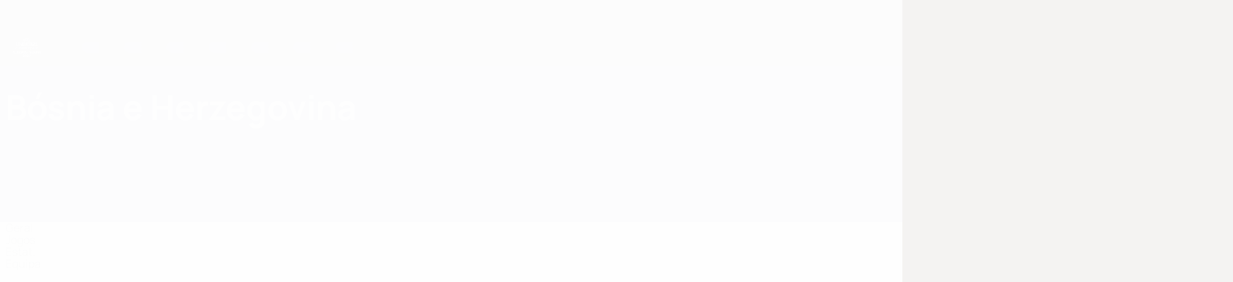

--- FILE ---
content_type: text/html
request_url: https://pt.uefa.com/under21/teams/260094--bosnia-and-herzegovina/
body_size: 18932
content:





<!DOCTYPE html>
<html lang="pt" data-lang="pt" data-culture="pt-PT">

<head prefix="og: http://ogp.me/ns# fb: http://ogp.me/ns/fb# website: http://ogp.me/ns/website# ">
  <title>B&#xF3;snia e Herzegovina | UEFA Sub-21 | UEFA.com</title>
  <meta http-equiv="X-UA-Compatible" content="IE=edge" />
  <meta http-equiv="Content-Type" content="text/html; charset=utf-8" />
  <meta charset="utf-8" />
  <meta name="description" content="Visite o UEFA.com para saber como o B&#xF3;snia e Herzegovina est&#xE1; na European Under-21 Championship 2027, incluindo &#xFA;ltimas not&#xED;cias das equipas, plantel e actualiza&#xE7;&#xF5;es." />
  <meta name="author" content="UEFA.com" />
  <meta name="HandheldFriendly" content="true">
  <meta name="MobileOptimized" content="320">
  <meta name="application-name" content="UEFA.com">
  <meta name="mobile-web-app-capable" content="yes">
  <meta name="apple-mobile-web-app-title" content="UEFA.com">
  <meta name="theme-color" content="#ffffff">
  <meta property="twitter:text:title" content="B&#xF3;snia e Herzegovina | UEFA Sub-21" />

    <meta name="twitter:card" content="summary_large_image">

    <meta property="og:url" content="https://pt.uefa.com/under21/teams/260094--bosnia-and-herzegovina/" />
    <link rel="canonical" href="https://pt.uefa.com/under21/teams/260094--bosnia-and-herzegovina/" />
  <meta property="og:type" content="website" />
  <meta property="og:title" content="B&#xF3;snia e Herzegovina | UEFA Sub-21" />
    <meta property="og:image" content="https://img.uefa.com/imgml/flags/240x240/BIH.png" />
    <meta property="og:image:width" content="240">
    <meta property="og:image:height" content="240">
    <link rel="image_src" href="https://img.uefa.com/imgml/flags/240x240/BIH.png" />
  <meta property="og:description" content="Visite o UEFA.com para saber como o B&#xF3;snia e Herzegovina est&#xE1; na European Under-21 Championship 2027, incluindo &#xFA;ltimas not&#xED;cias das equipas, plantel e actualiza&#xE7;&#xF5;es." />
  <meta property="og:site_name" content="UEFA.com" />
    <link rel="shortcut icon" href="//img.uefa.com/imgml/favicon/comp/u21.ico" />
    <link rel="icon" href="//img.uefa.com/imgml/favicon/comp/u21.ico" type="image/x-icon" />
      <link rel="apple-touch-icon" href="https://img.uefa.com/imgml/favicon/apple-touch-icon.png" />
      <link rel="apple-touch-icon-precomposed"
        href="https://img.uefa.com/imgml/favicon/apple-touch-icon-precomposed.png" />
      <link rel="apple-touch-icon" sizes="57x57"
        href="https://img.uefa.com/imgml/favicon/apple-touch-icon-57x57.png" />
      <link rel="apple-touch-icon" sizes="72x72"
        href="https://img.uefa.com/imgml/favicon/apple-touch-icon-72x72.png" />
      <link rel="apple-touch-icon" sizes="76x76"
        href="https://img.uefa.com/imgml/favicon/apple-touch-icon-76x76.png" />
      <link rel="apple-touch-icon" sizes="114x114"
        href="https://img.uefa.com/imgml/favicon/apple-touch-icon-114x114.png" />
      <link rel="apple-touch-icon" sizes="120x120"
        href="https://img.uefa.com/imgml/favicon/apple-touch-icon-120x120.png" />
      <link rel="apple-touch-icon" sizes="144x144"
        href="https://img.uefa.com/imgml/favicon/apple-touch-icon-144x144.png" />
      <link rel="apple-touch-icon" sizes="152x152"
        href="https://img.uefa.com/imgml/favicon/apple-touch-icon-152x152.png" />
      <link rel="apple-touch-icon" sizes="180x180"
        href="https://img.uefa.com/imgml/favicon/apple-touch-icon-180x180.png" />
  <!-- mobile stuff -->
  <meta name="viewport" content="width=device-width, initial-scale=1.0" />
  <meta name="team:code" content="Bósnia e Herzegovina"/>


  <link rel="preload" crossorigin="anonymous" href="https://pt.uefa.com/Content/fonts/icomoon/icomoon.woff"
    as="font" />
      <link rel="preload" crossorigin="anonymous" href="https://panenka.uefa.com/panenka/fonts/manrope/manrope-regular.woff2" as="font" />
      <link rel="preload" crossorigin="anonymous" href="https://panenka.uefa.com/panenka/fonts/manrope/manrope-semibold.woff2" as="font" />
      <link rel="preload" crossorigin="anonymous" href="https://panenka.uefa.com/panenka/fonts/manrope/manrope-bold.woff2" as="font" />

  <link href="/CompiledAssets/UefaCom/css/preload.css?_t=0f09343940a3087148625035542f67cf" rel="stylesheet" type="text/css" /><link href="/CompiledAssets/UefaCom/css/modules/common/carousel-preload.css?_t=8bfb97fc34e62f5a8e36eaa195c603a2" rel="stylesheet" type="text/css" /><link href="/CompiledAssets/UefaCom/css/modules/match-units/vertical.css?_t=7a7bd3db4a9e6ca0a37427c2ead74c46" rel="stylesheet" type="text/css" /><link href="/CompiledAssets/UefaCom/css/modules/editorial/mosaic-preload.css?_t=03b6ef292db4b375d71049bfdb41713a" rel="stylesheet" type="text/css" /><link href="/CompiledAssets/UefaCom/css/sections/team-section-preload.css?_t=0408013601327a22a6c95df27d1a251f" rel="stylesheet" type="text/css" /><link href="/CompiledAssets/UefaCom/css/modules/template/header-preload.css?_t=55f3dd28d6154956cce7728ac72f69b3" rel="stylesheet" type="text/css" /><link href="/CompiledAssets/UefaCom/css/modules/template/sticky-nav-preload.css?_t=a9eb8ef25affd1fa58639981f9bd9eb2" rel="stylesheet" type="text/css" /><link href="/CompiledAssets/UefaCom/css/modules/promo/generic-banner.css?_t=d03c31b70f1d9f05eb285c244a09b29f" rel="stylesheet" type="text/css" />
  
  <link rel="preload" href="/CompiledAssets/UefaCom/css/fonts/global.css?_t=d752637a4cc4230fecf23a273a392daf" as="style" onload="this.onload=null;this.rel='stylesheet';"><noscript><link rel="stylesheet" href="/CompiledAssets/UefaCom/css/fonts/global.css?_t=d752637a4cc4230fecf23a273a392daf"></noscript><link rel="preload" href="/CompiledAssets/UefaCom/css/competitions/under21/base.css?_t=b5dfd32cdf40608226d1516ae74d3ed5" as="style" onload="this.onload=null;this.rel='stylesheet';"><noscript><link rel="stylesheet" href="/CompiledAssets/UefaCom/css/competitions/under21/base.css?_t=b5dfd32cdf40608226d1516ae74d3ed5"></noscript>
  <link rel="preload" href="/CompiledAssets/UefaCom/css/modules/matches/match-strip.css?_t=ca8a6070ddc014a9f56f42724b69733f" as="style" onload="this.onload=null;this.rel='stylesheet';"><noscript><link rel="stylesheet" href="/CompiledAssets/UefaCom/css/modules/matches/match-strip.css?_t=ca8a6070ddc014a9f56f42724b69733f"></noscript><link rel="preload" href="/CompiledAssets/UefaCom/css/modules/common/carousel.css?_t=103f627a61ada3642b7020935cd482cd" as="style" onload="this.onload=null;this.rel='stylesheet';"><noscript><link rel="stylesheet" href="/CompiledAssets/UefaCom/css/modules/common/carousel.css?_t=103f627a61ada3642b7020935cd482cd"></noscript><link rel="preload" href="/CompiledAssets/UefaCom/css/modules/statistics/statistics-module.css?_t=193fb531fd945afa31a8513e6ec81462" as="style" onload="this.onload=null;this.rel='stylesheet';"><noscript><link rel="stylesheet" href="/CompiledAssets/UefaCom/css/modules/statistics/statistics-module.css?_t=193fb531fd945afa31a8513e6ec81462"></noscript><link rel="preload" href="/CompiledAssets/UefaCom/css/modules/teams/squad-carousel.css?_t=edbe76f9c63195a235d6576bee74d166" as="style" onload="this.onload=null;this.rel='stylesheet';"><noscript><link rel="stylesheet" href="/CompiledAssets/UefaCom/css/modules/teams/squad-carousel.css?_t=edbe76f9c63195a235d6576bee74d166"></noscript><link rel="preload" href="/CompiledAssets/UefaCom/css/modules/template/footer.css?_t=518ac1dec236720de8587f6cb0e6a2db" as="style" onload="this.onload=null;this.rel='stylesheet';"><noscript><link rel="stylesheet" href="/CompiledAssets/UefaCom/css/modules/template/footer.css?_t=518ac1dec236720de8587f6cb0e6a2db"></noscript><link rel="preload" href="/CompiledAssets/UefaCom/css/sections/team.css?_t=a432352228a6f9bd8ddb3e2045c35a26" as="style" onload="this.onload=null;this.rel='stylesheet';"><noscript><link rel="stylesheet" href="/CompiledAssets/UefaCom/css/sections/team.css?_t=a432352228a6f9bd8ddb3e2045c35a26"></noscript><link rel="preload" href="/CompiledAssets/UefaCom/css/modules/template/tabsmenu.css?_t=7846d771198ba8b236fa82eaaeb65e58" as="style" onload="this.onload=null;this.rel='stylesheet';"><noscript><link rel="stylesheet" href="/CompiledAssets/UefaCom/css/modules/template/tabsmenu.css?_t=7846d771198ba8b236fa82eaaeb65e58"></noscript>
  

  <noscript>
    <style>
      html {
        opacity: 1;
      }
    </style>
  </noscript>

  <script type="application/ld+json">
{"@type":"WebPage","@context":"http://schema.org","@id":"https://pt.uefa.com/under21/teams/260094--bosnia-and-herzegovina/","url":"https://pt.uefa.com/under21/teams/260094--bosnia-and-herzegovina/","headline":"B\u00F3snia e Herzegovina | UEFA Sub-21 | UEFA.com","description":"Visite o UEFA.com para saber como o B\u00F3snia e Herzegovina est\u00E1 na European Under-21 Championship 2027, incluindo \u00FAltimas not\u00EDcias das equipas, plantel e actualiza\u00E7\u00F5es.","potentialAction":{"@type":"ReadAction","target":"https://pt.uefa.com/under21/teams/260094--bosnia-and-herzegovina/"}}  </script>

  <script type="text/javascript">
    window.environment = 'prd';
    window.uefaBaseUrl = '//pt.uefa.com';
    window.uefaApiBaseUrl = '/api/v1/';
    window.showTeamsDisclaimer = false;

    window.competitionId = '13';
    window.competitionFolder = 'u21';
    window.competitionBanner = 'under21';
    window.competitionTracking = 'u21';
    window.competitionCode = 'u21';
    window.competitionName = 'under21';
    window.competitionUrl = 'under21';
    window.isClub = false;
    window.currentSeason = 2027;
    window.currentPhase = '';
    window.imgBaseUrl = 'https://img.uefa.com';

    window.apiKey = 'ceeee1a5bb209502c6c438abd8f30aef179ce669bb9288f2d1cf2fa276de03f4';
    window.fspApiLimit = 50;
    window.matchApiUrl = 'https://match.uefa.com/';
    window.compApiUrl = 'https://comp.uefa.com/';
    window.compStatsApiUrl = 'https://compstats.uefa.com/';
    window.standingsApiUrl = 'https://standings.uefa.com/';
    window.drawApiUrl = 'https://fsp-draw-service.uefa.com/';
    window.matchStatsApiUrl = 'https://matchstats.uefa.com/';
    window.bracketApiUrl = 'https://bracket-service.uefa.com/';
    window.masApiUrl = 'https://mas.uefa.com/';
    window.domesticApiUrl = 'https://domestic.uefa.com/';
    window.cardApiUrl = 'https://fsp-data-cards-service.uefa.com/';
    window.performanceApiBaseUrl = 'https://fsp-players-ranking-service.uefa.com/';
    window.broadcasterApiUrl = 'https://broadcaster.uefa.com/';
    window.cobaltApiUrl = 'https://editorial.uefa.com/api/';
    window.cobaltApiKey = 'bc1ff15c-814f-4318-b374-50ad9c1b7294';
    window.cobaltBaseUrl = 'https://editorial.uefa.com/';
    window.cobaltImgBaseUrl = 'https://editorial.uefa.com/';
    window.sponsorApiUrl = 'https://fsp-sponsor-service.uefa.com/';
    window.sponsorPhase = '';
    window.pssApiUrl = 'https://pss.uefa.com/';
    window.storyTellerApiKey = '33b93e10-d36b-4336-8c71-bf72e7db4be5';
    window.uefaTvApiKey = '';
    window.uefaTvRealm = '';
    window.uefaTvApiUrl = '';
    window.gaGtagId = 'G-X6QJTK7ZQG';
    window.consentManagerId = '51b6b8a8b21b3';

    window.gamingHubComponentUrl = 'https://gaming.uefa.com/webcomponent/index.js';

    window.videoAdvTag = 'https://pubads.g.doubleclick.net/gampad/ads?iu=/5874/universal_video&description_url=[description_url]&tfcd=0&npa=0&sz=512x288&gdfp_req=1&output=vast&unviewed_position_start=1&env=vp&impl=s&correlator=[timestamp]&cust_params=application%3Dweb.uefacom%26section%3D[section]%26kind%3D[kind]';
    window.videoAdsContext = '';
    window.bannerAdsContext = '';

    window.idpScript = 'https://idpassets-ping.uefa.com/idp.js';
    window.idpApiKey = '998b963a-5d91-4956-a062-33d809aaf15b';
    window.idpScope = '';
    window.useCustomAuthDialog = true;


    window.syncFavouritesNotification = false;
    window.syncFollowedNotification = false;

    window.languageRedirection = false;

    window.jwplayerScript = 'https://cdn.jwplayer.com/libraries/MRgM2eB8.js';
    window.appInsightsConnectionString = 'InstrumentationKey=9c0b0885-769f-44f0-89f4-8a39a924aaa6;IngestionEndpoint=https://westeurope-2.in.applicationinsights.azure.com/;LiveEndpoint=https://westeurope.livediagnostics.monitor.azure.com/';
    window.appInsightsSamplingPercentage = 2;

    window.impressionScrollThreshold = 40;
    window.impressionTimeThreshold = 300;

    window.newTableFormat = false;
    window.enableVideoSponsorsLogo = false;
    window.imageSizesConfig = [{"name":"clubs","match":"img(?:[-.]\\w\u002B)?\\.uefa\\.com\\/imgml\\/TP\\/teams\\/logos\\/(\\d\u002Bx\\d\u002B)\\/","sizes":[18,32,36,50,64,70,100,140,240,700],"type":"PATH","path":"\\/\\d\u002Bx\\d\u002B\\/"},{"name":"teams","match":"img(?:[-.]\\w\u002B)?\\.uefa\\.com\\/imgml\\/flags\\/(\\d\u002Bx\\d\u002B)\\/","sizes":[18,32,36,50,64,70,100,140,240,700],"type":"PATH","path":"\\/\\d\u002Bx\\d\u002B\\/"},{"name":"players","match":"img(?:[-.]\\w\u002B)?\\.uefa\\.com\\/imgml\\/TP\\/players\\/\\d\u002B\\/\\d\u002B\\/(\\d\u002Bx\\d\u002B)\\/","sizes":[27,75,324],"type":"PATH","path":"\\/\\d\u002Bx\\d\u002B\\/"},{"name":"editorial","match":"editorial(?:[-.]\\w\u002B)?\\.uefa\\.com","sizes":[158,276,280,369,490,556,656,988,2048],"type":"AKAMAI","path":"\\/\\d\u002Bx\\d\u002B\\/","qs":"imwidth"},{"name":"others","match":"img(?:\\.\\w\u002B)?\\.uefa\\.com","sizes":[36,65,75,83,140,166,324,400,700,5000],"type":"AKAMAI","path":"\\/\\d\u002Bx\\d\u002B\\/","qs":"imwidth"}];
  </script>
  <script type="text/javascript">
    window.d3OnLoad = (callback) => {
      window.addEventListener('load', () => { callback(); }, false);
    }
  </script>

  <!--[if lt IE 10]>
      <script>document.getElementsByTagName("html")[0].className = "old-ie";</script>
    <![endif]-->
  
  

    <script type="text/javascript" data-cmp-ab="1" src="https://cdn.consentmanager.net/delivery/js/semiautomatic.min.js"
      data-cmp-cdid="51b6b8a8b21b3" data-cmp-host="a.delivery.consentmanager.net"
      data-cmp-cdn="cdn.consentmanager.net" data-cmp-codesrc="0">
      </script>


    <script type="text/javascript" src="//c.webtrends-optimize.com/acs/accounts/95cd9c25-c6b5-472c-b8a9-6ad5a1e400c8/js/wt.js">
    </script>



  <script type="text/javascript">
    var trackVars = {"language":"PT","pageLanguage":"PT","pageTitle":"B\\u00F3snia e Herzegovina | UEFA Sub-21 | UEFA.com","competition":"u21","competitionDate":"2027","environment":"production","hour":"22","minute":"59","date":"2026-01-21","dayOfWeek":"Wednesday","second":"30","timezone":"00:00:00","siteType":"Website","contentSection1":"u21","pageName":"/under21/teams/260094--bosnia-and-herzegovina/","pageType":"team","pageSubType":"current season","contentSection2":"teams","contentSection3":"260094","teamID":"260094"};

    window.dataLayer = window.dataLayer || [];
    window.dataLayer.push({
      event: 'Page Meta',
      pageFormat: 'standard view',
      userAgent: window.navigator.userAgent,
      previousPage: document.referrer,
      ...trackVars,
    });
  </script>
    <script type="text/javascript">
      window.d3OnLoad(function () {
        if (!window.D3 || !window.D3.country) return;

        window.D3.country.get().then(function (country) {
          if (!country.fifaCountryCode) return;
          window.dataLayer.push({
            event: "Page Meta",
            country: country.fifaCountryCode
          });
        });
      });
    </script>
      <!-- Google Analytics -->
      <script>
        (function (i, s, o, g, r, a, m) {
          i['GoogleAnalyticsObject'] = r;
          i[r] = i[r] || function () { (i[r].q = i[r].q || []).push(arguments) },
            i[r].l = 1 * new Date();
          a = s.createElement(o),
            m = s.getElementsByTagName(o)[0];
          a.async = 1;
          a.src = g;
          m.parentNode.insertBefore(a, m)
        })(window, document, 'script', 'https://www.google-analytics.com/analytics.js', 'ga');
        ga('create', 'UA-99223133-1', 'auto');
        ga('set', 'transport', 'beacon');
      </script>
      <!-- end Google Analytics -->
      <!-- Google Tag Manager -->
      <script>
        (function (w, d, s, l, i) {
          w[l] = w[l] || [];
          w[l].push({ 'gtm.start': new Date().getTime(), event: 'gtm.js' });
          var f = d.getElementsByTagName(s)[0],
            j = d.createElement(s),
            dl = l != 'dataLayer' ? '&l=' + l : '';
          j.async = true;
          j.src = 'https://www.googletagmanager.com/gtm.js?id=' + i + dl;
          f.parentNode.insertBefore(j, f);
        })(window, document, 'script', 'dataLayer', 'GTM-5NXJMPQ');
      </script>
      <!-- end Google Tag Manager -->
</head>

<body class="langP pk-font--base-regular" pk-competition="u21" pk-theme="light">



  <div class="d3-react " data-name="auth-dialog" data-options="null" data-force-inview="true">
  </div>

  <!-- Environment: production -->
  <!-- Version: 2.741.1 -->
  <!-- Google Tag Manager (noscript) -->
    <noscript>
      <iframe src="https://www.googletagmanager.com/ns.html?id=GTM-5NXJMPQ" height="0" width="0"
        style="display: none; visibility: hidden"></iframe>
    </noscript>
  <!-- End Google Tag Manager (noscript) -->


    <!-- IE deprecation message - START -->

<div class="ie-deprecation-banner">
  <img class="ie-deprecation-banner__logo" alt="UEFA.COM" title="UEFA.COM" loading="lazy"
    src="https://img.uefa.com/imgml/uefacom/elements/main-nav/uefa-logo-black.svg" />
  <div class="ie-deprecation-banner__title">O UEFA.com funciona melhor noutros browsers</div>
  <div class="ie-deprecation-banner__text">Para a melhor experiência possível recomendamos a utilização do <a href='https://www.google.com/chrome/' >Chrome</a>, <a href='https://www.mozilla.org/firefox/' >Firefox</a> ou <a href='https://www.microsoft.com/edge' >Microsoft Edge</a>.</div>
</div>
    <!-- IE deprecation message - END -->

  



<!-- Main wrapper -->
<div class="main-wrap">
  <a class="skip-link d3-plugin" data-plugin="skip-navigation" pk-theme="dark"
    href='#main-content'>Saltar para o conte&#xFA;do principal</a>
  <!-- Header -->
    <header class="header-wrap">
      





<div class="hidden d3-stylesheet" data-href="/CompiledAssets/UefaCom/css/modules/template/header-preload.css?_t=55f3dd28d6154956cce7728ac72f69b3" ></div>
  <div class="d3-react header header--competition pk-theme--dark pk-competition--base pk-d--flex pk-w--100" data-name="header" data-options="{&quot;menu&quot;:[{&quot;id&quot;:&quot;comp-featuring&quot;,&quot;text&quot;:&quot;comp_featuring&quot;,&quot;trackText&quot;:&quot;comp_featuring&quot;,&quot;href&quot;:&quot;&quot;,&quot;isActive&quot;:true,&quot;target&quot;:&quot;_self&quot;,&quot;menuItems&quot;:[{&quot;id&quot;:&quot;home&quot;,&quot;parentId&quot;:&quot;comp-featuring&quot;,&quot;text&quot;:&quot;In\u00EDcio&quot;,&quot;tag&quot;:&quot;nav_home&quot;,&quot;trackText&quot;:&quot;Home&quot;,&quot;href&quot;:&quot;/&quot;,&quot;isActive&quot;:true,&quot;target&quot;:&quot;_blank&quot;},{&quot;id&quot;:&quot;about&quot;,&quot;parentId&quot;:&quot;comp-featuring&quot;,&quot;text&quot;:&quot;Sobre&quot;,&quot;tag&quot;:&quot;about&quot;,&quot;trackText&quot;:&quot;About&quot;,&quot;href&quot;:&quot;/about/&quot;,&quot;isActive&quot;:false,&quot;target&quot;:&quot;_blank&quot;},{&quot;id&quot;:&quot;nationalassociations&quot;,&quot;parentId&quot;:&quot;comp-featuring&quot;,&quot;text&quot;:&quot;Federa\u00E7\u00F5es nacionais&quot;,&quot;tag&quot;:&quot;nav_nationalassociations&quot;,&quot;trackText&quot;:&quot;National Associations&quot;,&quot;href&quot;:&quot;/nationalassociations/&quot;,&quot;isActive&quot;:false,&quot;target&quot;:&quot;_blank&quot;},{&quot;id&quot;:&quot;running-competitions&quot;,&quot;parentId&quot;:&quot;comp-featuring&quot;,&quot;text&quot;:&quot;Competi\u00E7\u00F5es em curso&quot;,&quot;tag&quot;:&quot;running_competitions&quot;,&quot;trackText&quot;:&quot;Running Competitions&quot;,&quot;href&quot;:&quot;/running-competitions/&quot;,&quot;isActive&quot;:false,&quot;target&quot;:&quot;_blank&quot;},{&quot;id&quot;:&quot;developement&quot;,&quot;parentId&quot;:&quot;comp-featuring&quot;,&quot;text&quot;:&quot;Desenvolvimento&quot;,&quot;tag&quot;:&quot;development&quot;,&quot;trackText&quot;:&quot;Developement&quot;,&quot;href&quot;:&quot;/development/&quot;,&quot;isActive&quot;:false,&quot;target&quot;:&quot;_blank&quot;},{&quot;id&quot;:&quot;sustainability&quot;,&quot;parentId&quot;:&quot;comp-featuring&quot;,&quot;text&quot;:&quot;Sustentabilidade&quot;,&quot;tag&quot;:&quot;sustainability&quot;,&quot;trackText&quot;:&quot;Sustainability&quot;,&quot;href&quot;:&quot;/sustainability/&quot;,&quot;isActive&quot;:false,&quot;target&quot;:&quot;_blank&quot;},{&quot;id&quot;:&quot;newsmedia&quot;,&quot;parentId&quot;:&quot;comp-featuring&quot;,&quot;text&quot;:&quot;Not\u00EDcias e media&quot;,&quot;tag&quot;:&quot;nav_news_media&quot;,&quot;trackText&quot;:&quot;News \u0026 Media&quot;,&quot;href&quot;:&quot;/news-media/&quot;,&quot;isActive&quot;:false,&quot;target&quot;:&quot;_blank&quot;}]},{&quot;id&quot;:&quot;quick-links&quot;,&quot;text&quot;:&quot;quick_links&quot;,&quot;trackText&quot;:&quot;quick_links&quot;,&quot;href&quot;:&quot;&quot;,&quot;isActive&quot;:false,&quot;target&quot;:&quot;_self&quot;,&quot;menuItems&quot;:[{&quot;id&quot;:&quot;comp_gaming&quot;,&quot;parentId&quot;:&quot;quick-links&quot;,&quot;text&quot;:&quot;UEFA Gaming&quot;,&quot;tag&quot;:&quot;nav_uefagaming&quot;,&quot;trackText&quot;:&quot;UEFA Gaming&quot;,&quot;icon&quot;:&quot;/uefacom/elements/logos/uefagaming.svg&quot;,&quot;href&quot;:&quot;https://gaming.uefa.com/&quot;,&quot;isActive&quot;:false,&quot;target&quot;:&quot;_blank&quot;},{&quot;id&quot;:&quot;comp_uefatv&quot;,&quot;parentId&quot;:&quot;quick-links&quot;,&quot;text&quot;:&quot;UEFA.tv&quot;,&quot;tag&quot;:&quot;nav_uefatv&quot;,&quot;trackText&quot;:&quot;UEFA.tv&quot;,&quot;icon&quot;:&quot;/uefacom/elements/logos/uefatv.svg&quot;,&quot;href&quot;:&quot;https://links.uefa.tv/uefacom-header&quot;,&quot;isActive&quot;:false,&quot;target&quot;:&quot;_blank&quot;},{&quot;id&quot;:&quot;match-calendar&quot;,&quot;parentId&quot;:&quot;quick-links&quot;,&quot;text&quot;:&quot;Calend\u00E1rio de jogos&quot;,&quot;tag&quot;:&quot;match-calendar&quot;,&quot;trackText&quot;:&quot;Match Calendar&quot;,&quot;icon&quot;:&quot;tab-bar-matches&quot;,&quot;href&quot;:&quot;/match-calendar/&quot;,&quot;isActive&quot;:false,&quot;target&quot;:&quot;_self&quot;,&quot;customProperties&quot;:{&quot;livescores&quot;:&quot;true&quot;}},{&quot;id&quot;:&quot;store_team&quot;,&quot;parentId&quot;:&quot;quick-links&quot;,&quot;text&quot;:&quot;Loja (selec\u00E7\u00F5es)&quot;,&quot;tag&quot;:&quot;nav_teams_store&quot;,&quot;trackText&quot;:&quot;Store - NTC&quot;,&quot;icon&quot;:&quot;features-store&quot;,&quot;href&quot;:&quot;https://www.shopuefa.com/en/?_s=bm-fi-psc-uefa-hpshopnav&quot;,&quot;isActive&quot;:false,&quot;target&quot;:&quot;_blank&quot;},{&quot;id&quot;:&quot;store_club&quot;,&quot;parentId&quot;:&quot;quick-links&quot;,&quot;text&quot;:&quot;Loja (clubes)&quot;,&quot;tag&quot;:&quot;nav_clubs_store&quot;,&quot;trackText&quot;:&quot;Store - CC&quot;,&quot;icon&quot;:&quot;features-store&quot;,&quot;href&quot;:&quot;https://clubcompetitions-shop.com/pt-eu?utm_source=uefa\u0026utm_medium=website\u0026utm_campaign=UCL-store&quot;,&quot;isActive&quot;:false,&quot;target&quot;:&quot;_blank&quot;},{&quot;id&quot;:&quot;store_memorabilia&quot;,&quot;parentId&quot;:&quot;quick-links&quot;,&quot;text&quot;:&quot;Recorda\u00E7\u00F5es (clubes)&quot;,&quot;tag&quot;:&quot;nav_memorabilia&quot;,&quot;trackText&quot;:&quot;Store - Memorabilia&quot;,&quot;icon&quot;:&quot;features-store&quot;,&quot;href&quot;:&quot;https://clubcompetitions-memorabilia.com/?utm_source=www.UEFA.COM\u0026utm_medium=uefa_website_referral\u0026utm_campaign=UEFA%20Website%20referral%20\u0026utm_id=The%20official%20website%20for%20European%20football%20|%20UEFA.com&quot;,&quot;isActive&quot;:false,&quot;target&quot;:&quot;_self&quot;},{&quot;id&quot;:&quot;uefarankings&quot;,&quot;parentId&quot;:&quot;quick-links&quot;,&quot;text&quot;:&quot;Rankings da UEFA&quot;,&quot;tag&quot;:&quot;nav_uefarankings&quot;,&quot;trackText&quot;:&quot;UEFA rankings&quot;,&quot;icon&quot;:&quot;features-stats&quot;,&quot;href&quot;:&quot;/nationalassociations/uefarankings/&quot;,&quot;isActive&quot;:false,&quot;target&quot;:&quot;_self&quot;},{&quot;id&quot;:&quot;ticketshospitality&quot;,&quot;parentId&quot;:&quot;quick-links&quot;,&quot;text&quot;:&quot;Bilhetes&quot;,&quot;tag&quot;:&quot;ticketshospitality&quot;,&quot;trackText&quot;:&quot;Tickets and hospitality&quot;,&quot;icon&quot;:&quot;features-tickets&quot;,&quot;href&quot;:&quot;/tickets/&quot;,&quot;isActive&quot;:false,&quot;target&quot;:&quot;&quot;}]},{&quot;id&quot;:&quot;uefa-competitions&quot;,&quot;text&quot;:&quot;Competi\u00E7\u00F5es da UEFA&quot;,&quot;tag&quot;:&quot;uefa_competitions&quot;,&quot;trackText&quot;:&quot;uefa_competitions&quot;,&quot;href&quot;:&quot;&quot;,&quot;isActive&quot;:false,&quot;target&quot;:&quot;_self&quot;,&quot;menuItems&quot;:[{&quot;id&quot;:&quot;clubscomps&quot;,&quot;parentId&quot;:&quot;uefa-competitions&quot;,&quot;text&quot;:&quot;Clubes&quot;,&quot;tag&quot;:&quot;nav_club&quot;,&quot;trackText&quot;:&quot;clubscomps&quot;,&quot;href&quot;:&quot;&quot;,&quot;isActive&quot;:false,&quot;target&quot;:&quot;_self&quot;,&quot;menuItems&quot;:[{&quot;id&quot;:&quot;ucl&quot;,&quot;parentId&quot;:&quot;clubscomps&quot;,&quot;text&quot;:&quot;UEFA Champions League&quot;,&quot;tag&quot;:&quot;nav_uefachampionsleague&quot;,&quot;trackText&quot;:&quot;UEFA Champions League&quot;,&quot;href&quot;:&quot;/uefachampionsleague/&quot;,&quot;isActive&quot;:false,&quot;target&quot;:&quot;_self&quot;,&quot;customProperties&quot;:{&quot;compCode&quot;:&quot;ucl&quot;}},{&quot;id&quot;:&quot;uel&quot;,&quot;parentId&quot;:&quot;clubscomps&quot;,&quot;text&quot;:&quot;UEFA Europa League&quot;,&quot;tag&quot;:&quot;nav_uefaeuropaleague&quot;,&quot;trackText&quot;:&quot;UEFA Europa League&quot;,&quot;href&quot;:&quot;/uefaeuropaleague/&quot;,&quot;isActive&quot;:false,&quot;target&quot;:&quot;_self&quot;},{&quot;id&quot;:&quot;usc&quot;,&quot;parentId&quot;:&quot;clubscomps&quot;,&quot;text&quot;:&quot;Superta\u00E7a Europeia&quot;,&quot;tag&quot;:&quot;nav_uefasupercup&quot;,&quot;trackText&quot;:&quot;UEFA Super Cup&quot;,&quot;href&quot;:&quot;/uefasupercup/&quot;,&quot;isActive&quot;:false,&quot;target&quot;:&quot;_self&quot;},{&quot;id&quot;:&quot;uecl&quot;,&quot;parentId&quot;:&quot;clubscomps&quot;,&quot;text&quot;:&quot;UEFA Conference League&quot;,&quot;tag&quot;:&quot;nav_uefaeuropaconferenceleague&quot;,&quot;trackText&quot;:&quot;UEFA Europa Conference League&quot;,&quot;href&quot;:&quot;/uefaconferenceleague/&quot;,&quot;isActive&quot;:false,&quot;target&quot;:&quot;_self&quot;},{&quot;id&quot;:&quot;uyl&quot;,&quot;parentId&quot;:&quot;clubscomps&quot;,&quot;text&quot;:&quot;UEFA Youth League&quot;,&quot;tag&quot;:&quot;nav_uefayouthleague&quot;,&quot;trackText&quot;:&quot;UEFA Youth League&quot;,&quot;href&quot;:&quot;/uefayouthleague/&quot;,&quot;isActive&quot;:false,&quot;target&quot;:&quot;_self&quot;},{&quot;id&quot;:&quot;iu20&quot;,&quot;parentId&quot;:&quot;clubscomps&quot;,&quot;text&quot;:&quot;Ta\u00E7a Intercontinental Sub-20&quot;,&quot;tag&quot;:&quot;nav_under20intercontinental&quot;,&quot;trackText&quot;:&quot;U20 Intercontinental&quot;,&quot;href&quot;:&quot;/under20intercontinental/&quot;,&quot;isActive&quot;:false,&quot;target&quot;:&quot;_self&quot;,&quot;customProperties&quot;:{&quot;compCode&quot;:&quot;iu20&quot;}}]},{&quot;id&quot;:&quot;nationalcomps&quot;,&quot;parentId&quot;:&quot;uefa-competitions&quot;,&quot;text&quot;:&quot;Selec\u00E7\u00F5es&quot;,&quot;tag&quot;:&quot;nav_national&quot;,&quot;trackText&quot;:&quot;nationalcomps&quot;,&quot;href&quot;:&quot;&quot;,&quot;isActive&quot;:false,&quot;target&quot;:&quot;_self&quot;,&quot;menuItems&quot;:[{&quot;id&quot;:&quot;eq&quot;,&quot;parentId&quot;:&quot;nationalcomps&quot;,&quot;text&quot;:&quot;Qualifica\u00E7\u00E3o Europeia&quot;,&quot;tag&quot;:&quot;nav_euroqualifiers&quot;,&quot;trackText&quot;:&quot;European Qualifiers&quot;,&quot;href&quot;:&quot;/european-qualifiers/&quot;,&quot;isActive&quot;:false,&quot;target&quot;:&quot;_self&quot;},{&quot;id&quot;:&quot;euro2028&quot;,&quot;parentId&quot;:&quot;nationalcomps&quot;,&quot;text&quot;:&quot;UEFA EURO 2028&quot;,&quot;tag&quot;:&quot;nav_euro2028&quot;,&quot;trackText&quot;:&quot;UEFA EURO 2028&quot;,&quot;href&quot;:&quot;/euro2028/&quot;,&quot;isActive&quot;:false,&quot;target&quot;:&quot;_self&quot;},{&quot;id&quot;:&quot;unl&quot;,&quot;parentId&quot;:&quot;nationalcomps&quot;,&quot;text&quot;:&quot;UEFA Nations League&quot;,&quot;tag&quot;:&quot;nav_UEFA_Nations_League&quot;,&quot;trackText&quot;:&quot;UEFA Nations League&quot;,&quot;href&quot;:&quot;/uefanationsleague/&quot;,&quot;isActive&quot;:false,&quot;target&quot;:&quot;_self&quot;},{&quot;id&quot;:&quot;fin&quot;,&quot;parentId&quot;:&quot;nationalcomps&quot;,&quot;text&quot;:&quot;Final\u00EDssima&quot;,&quot;tag&quot;:&quot;nav_finalissima&quot;,&quot;trackText&quot;:&quot;Finalissima&quot;,&quot;href&quot;:&quot;/finalissima/&quot;,&quot;isActive&quot;:false,&quot;target&quot;:&quot;_self&quot;},{&quot;id&quot;:&quot;u21&quot;,&quot;parentId&quot;:&quot;nationalcomps&quot;,&quot;text&quot;:&quot;UEFA Sub-21&quot;,&quot;tag&quot;:&quot;nav_under21&quot;,&quot;trackText&quot;:&quot;UEFA Under-21&quot;,&quot;href&quot;:&quot;/under21/&quot;,&quot;isActive&quot;:false,&quot;target&quot;:&quot;_self&quot;}]},{&quot;id&quot;:&quot;womencomps&quot;,&quot;parentId&quot;:&quot;uefa-competitions&quot;,&quot;text&quot;:&quot;Feminino&quot;,&quot;tag&quot;:&quot;nav_women&quot;,&quot;trackText&quot;:&quot;womencomps&quot;,&quot;href&quot;:&quot;&quot;,&quot;isActive&quot;:false,&quot;target&quot;:&quot;_self&quot;,&quot;menuItems&quot;:[{&quot;id&quot;:&quot;wucl&quot;,&quot;parentId&quot;:&quot;womencomps&quot;,&quot;text&quot;:&quot;UEFA Women\u0027s Champions League&quot;,&quot;tag&quot;:&quot;nav_womenschampionsleague&quot;,&quot;trackText&quot;:&quot;UEFA Women\u0027s Champions League&quot;,&quot;href&quot;:&quot;/womenschampionsleague/&quot;,&quot;isActive&quot;:false,&quot;target&quot;:&quot;_self&quot;},{&quot;id&quot;:&quot;weuro&quot;,&quot;parentId&quot;:&quot;womencomps&quot;,&quot;text&quot;:&quot;UEFA Women\u0027s EURO&quot;,&quot;tag&quot;:&quot;nav_woco&quot;,&quot;trackText&quot;:&quot;UEFA Women\u0027s EURO&quot;,&quot;href&quot;:&quot;/womenseuro/&quot;,&quot;isActive&quot;:false,&quot;target&quot;:&quot;_self&quot;},{&quot;id&quot;:&quot;uwec&quot;,&quot;parentId&quot;:&quot;womencomps&quot;,&quot;text&quot;:&quot;UEFA Women\u2019s Europa Cup&quot;,&quot;tag&quot;:&quot;nav_womenseuropacup&quot;,&quot;trackText&quot;:&quot;UEFA Women\u0027s Europa Cup&quot;,&quot;href&quot;:&quot;/womenseuropacup/&quot;,&quot;isActive&quot;:false,&quot;target&quot;:&quot;_self&quot;},{&quot;id&quot;:&quot;weq&quot;,&quot;parentId&quot;:&quot;womencomps&quot;,&quot;text&quot;:&quot;Qualifica\u00E7\u00E3o Europeia Feminina&quot;,&quot;tag&quot;:&quot;nav_womenseuropeanqualifiers&quot;,&quot;trackText&quot;:&quot;Women\u0027s European Qualifiers&quot;,&quot;href&quot;:&quot;/womenseuropeanqualifiers/&quot;,&quot;isActive&quot;:false,&quot;target&quot;:&quot;_self&quot;},{&quot;id&quot;:&quot;uwnl&quot;,&quot;parentId&quot;:&quot;womencomps&quot;,&quot;text&quot;:&quot;Women\u0027s Nations League&quot;,&quot;tag&quot;:&quot;nav_uwnl&quot;,&quot;trackText&quot;:&quot;UEFA Women\u0027s Nations League&quot;,&quot;href&quot;:&quot;/womensnationsleague/&quot;,&quot;isActive&quot;:false,&quot;target&quot;:&quot;_self&quot;},{&quot;id&quot;:&quot;wfin&quot;,&quot;parentId&quot;:&quot;womencomps&quot;,&quot;text&quot;:&quot;Final\u00EDssima Feminina&quot;,&quot;tag&quot;:&quot;nav_womensfinalissima&quot;,&quot;trackText&quot;:&quot;Women\u0027s Finalissima&quot;,&quot;href&quot;:&quot;/womensfinalissima/&quot;,&quot;isActive&quot;:false,&quot;target&quot;:&quot;_self&quot;},{&quot;id&quot;:&quot;wu19&quot;,&quot;parentId&quot;:&quot;womencomps&quot;,&quot;text&quot;:&quot;UEFA Sub-19 Feminino&quot;,&quot;tag&quot;:&quot;nav_wunder19&quot;,&quot;trackText&quot;:&quot;UEFA Women\u0027s Under-19&quot;,&quot;href&quot;:&quot;/womensunder19/&quot;,&quot;isActive&quot;:false,&quot;target&quot;:&quot;_self&quot;},{&quot;id&quot;:&quot;wu17&quot;,&quot;parentId&quot;:&quot;womencomps&quot;,&quot;text&quot;:&quot;UEFA Sub-17 Feminino&quot;,&quot;tag&quot;:&quot;nav_wunder17&quot;,&quot;trackText&quot;:&quot;UEFA Women\u0027s Under-17&quot;,&quot;href&quot;:&quot;/womensunder17/&quot;,&quot;isActive&quot;:false,&quot;target&quot;:&quot;_self&quot;}]},{&quot;id&quot;:&quot;youthcomps&quot;,&quot;parentId&quot;:&quot;uefa-competitions&quot;,&quot;text&quot;:&quot;Futebol jovem&quot;,&quot;tag&quot;:&quot;nav_youth&quot;,&quot;trackText&quot;:&quot;youthcomps&quot;,&quot;href&quot;:&quot;&quot;,&quot;isActive&quot;:false,&quot;target&quot;:&quot;_self&quot;,&quot;menuItems&quot;:[{&quot;id&quot;:&quot;u19&quot;,&quot;parentId&quot;:&quot;youthcomps&quot;,&quot;text&quot;:&quot;UEFA Sub-19&quot;,&quot;tag&quot;:&quot;nav_under19&quot;,&quot;trackText&quot;:&quot;UEFA Under-19&quot;,&quot;href&quot;:&quot;/under19/&quot;,&quot;isActive&quot;:false,&quot;target&quot;:&quot;_self&quot;,&quot;customProperties&quot;:{&quot;nolang&quot;:&quot;ja&quot;}},{&quot;id&quot;:&quot;u17&quot;,&quot;parentId&quot;:&quot;youthcomps&quot;,&quot;text&quot;:&quot;UEFA Sub-17&quot;,&quot;tag&quot;:&quot;nav_under17&quot;,&quot;trackText&quot;:&quot;UEFA Under-17&quot;,&quot;href&quot;:&quot;/under17/&quot;,&quot;isActive&quot;:false,&quot;target&quot;:&quot;_self&quot;,&quot;customProperties&quot;:{&quot;nolang&quot;:&quot;ja&quot;}},{&quot;id&quot;:&quot;rcup&quot;,&quot;parentId&quot;:&quot;youthcomps&quot;,&quot;text&quot;:&quot;Ta\u00E7a das Regi\u00F5es da UEFA&quot;,&quot;tag&quot;:&quot;nav_regionscup&quot;,&quot;trackText&quot;:&quot;UEFA Regions\u0027 Cup&quot;,&quot;href&quot;:&quot;/regionscup/&quot;,&quot;isActive&quot;:false,&quot;target&quot;:&quot;_self&quot;,&quot;customProperties&quot;:{&quot;nolang&quot;:&quot;ja&quot;}}]},{&quot;id&quot;:&quot;futsalcomps&quot;,&quot;parentId&quot;:&quot;uefa-competitions&quot;,&quot;text&quot;:&quot;Futsal&quot;,&quot;tag&quot;:&quot;nav_futsal&quot;,&quot;trackText&quot;:&quot;futsalcomps&quot;,&quot;href&quot;:&quot;&quot;,&quot;isActive&quot;:false,&quot;target&quot;:&quot;_self&quot;,&quot;menuItems&quot;:[{&quot;id&quot;:&quot;fcl&quot;,&quot;parentId&quot;:&quot;futsalcomps&quot;,&quot;text&quot;:&quot;UEFA Futsal Champions League&quot;,&quot;tag&quot;:&quot;nav_uefafutsalchampionsleague&quot;,&quot;trackText&quot;:&quot;Futsal Champions League&quot;,&quot;href&quot;:&quot;/uefafutsalchampionsleague/&quot;,&quot;isActive&quot;:false,&quot;target&quot;:&quot;_self&quot;},{&quot;id&quot;:&quot;feuro&quot;,&quot;parentId&quot;:&quot;futsalcomps&quot;,&quot;text&quot;:&quot;UEFA Futsal EURO&quot;,&quot;tag&quot;:&quot;nav_futchamp&quot;,&quot;trackText&quot;:&quot;UEFA Futsal EURO&quot;,&quot;href&quot;:&quot;/futsaleuro/&quot;,&quot;isActive&quot;:false,&quot;target&quot;:&quot;_self&quot;},{&quot;id&quot;:&quot;futfin&quot;,&quot;parentId&quot;:&quot;futsalcomps&quot;,&quot;text&quot;:&quot;Final\u00EDssima de Futsal&quot;,&quot;tag&quot;:&quot;nav_futsalfinalissima&quot;,&quot;trackText&quot;:&quot;Futsal Finalissima&quot;,&quot;href&quot;:&quot;/futsalfinalissima/&quot;,&quot;isActive&quot;:false,&quot;target&quot;:&quot;_self&quot;},{&quot;id&quot;:&quot;wfeuro&quot;,&quot;parentId&quot;:&quot;futsalcomps&quot;,&quot;text&quot;:&quot;UEFA Women\u0027s Futsal EURO&quot;,&quot;tag&quot;:&quot;nav_womensfutsaleuro&quot;,&quot;trackText&quot;:&quot;UEFA Women\u0027s Futsal EURO&quot;,&quot;href&quot;:&quot;/womensfutsaleuro/&quot;,&quot;isActive&quot;:false,&quot;target&quot;:&quot;_self&quot;},{&quot;id&quot;:&quot;fu19&quot;,&quot;parentId&quot;:&quot;futsalcomps&quot;,&quot;text&quot;:&quot;UEFA Futsal EURO Sub-19&quot;,&quot;tag&quot;:&quot;nav_futsalunder19&quot;,&quot;trackText&quot;:&quot;UEFA U-19 Futsal EURO&quot;,&quot;href&quot;:&quot;/futsalunder19/&quot;,&quot;isActive&quot;:false,&quot;target&quot;:&quot;_self&quot;},{&quot;id&quot;:&quot;fwc&quot;,&quot;parentId&quot;:&quot;futsalcomps&quot;,&quot;text&quot;:&quot;Mundial de Futsal&quot;,&quot;tag&quot;:&quot;nav_futwc&quot;,&quot;trackText&quot;:&quot;FIFA Futsal World Cup&quot;,&quot;href&quot;:&quot;/futsalworldcup/&quot;,&quot;isActive&quot;:false,&quot;target&quot;:&quot;_self&quot;},{&quot;id&quot;:&quot;ffwwc&quot;,&quot;parentId&quot;:&quot;futsalcomps&quot;,&quot;text&quot;:&quot;Qualifica\u00E7\u00E3o Europeia de Futsal - Feminino&quot;,&quot;tag&quot;:&quot;nav_ffwwc&quot;,&quot;trackText&quot;:&quot;Women\u2019s Futsal European Qualifiers&quot;,&quot;href&quot;:&quot;/womensfutsalqualifiers/&quot;,&quot;isActive&quot;:false,&quot;target&quot;:&quot;_self&quot;}]}]}],&quot;isCompetitionContext&quot;:true,&quot;activateLoginButton&quot;:true,&quot;theme&quot;:&quot;dark&quot;}" data-force-inview="false">
<div class="header__content header-skl pk-w--100">

</div>
  </div>

  </header>
  <!-- Content wrapper -->
  <div class="body">
    <div class="content-wrap">
      <!-- Navigation -->
      <div class="navigation navigation--sticky d3-plugin" data-plugin="sticky">
        








<div class="hidden d3-stylesheet" data-href="/CompiledAssets/UefaCom/css/modules/template/sticky-nav-preload.css?_t=a9eb8ef25affd1fa58639981f9bd9eb2" ></div>


  <div class="d3-react navigation-wrapper  pk-theme--dark" data-name="menu" data-options="{&quot;items&quot;:[{&quot;id&quot;:&quot;ma&quot;,&quot;text&quot;:&quot;Jogos&quot;,&quot;tag&quot;:&quot;nav_matches&quot;,&quot;trackText&quot;:&quot;Matches&quot;,&quot;href&quot;:&quot;/under21/fixtures-results/&quot;,&quot;isActive&quot;:false,&quot;target&quot;:&quot;_self&quot;},{&quot;id&quot;:&quot;sd&quot;,&quot;text&quot;:&quot;Grupos&quot;,&quot;tag&quot;:&quot;nav_standings&quot;,&quot;trackText&quot;:&quot;Standings&quot;,&quot;href&quot;:&quot;/under21/standings/&quot;,&quot;isActive&quot;:false,&quot;target&quot;:&quot;_self&quot;},{&quot;id&quot;:&quot;video&quot;,&quot;text&quot;:&quot;V\u00EDdeos&quot;,&quot;tag&quot;:&quot;nav_video&quot;,&quot;trackText&quot;:&quot;Video&quot;,&quot;href&quot;:&quot;/under21/video/&quot;,&quot;isActive&quot;:false,&quot;target&quot;:&quot;_self&quot;,&quot;menuItems&quot;:[{&quot;id&quot;:&quot;featured&quot;,&quot;parentId&quot;:&quot;video&quot;,&quot;text&quot;:&quot;Destaques&quot;,&quot;tag&quot;:&quot;featured&quot;,&quot;trackText&quot;:&quot;Video - Featured&quot;,&quot;href&quot;:&quot;/under21/video/&quot;,&quot;isActive&quot;:false,&quot;target&quot;:&quot;_self&quot;}]},{&quot;id&quot;:&quot;st&quot;,&quot;text&quot;:&quot;Estat\u00EDsticas&quot;,&quot;tag&quot;:&quot;nav_stats_short&quot;,&quot;trackText&quot;:&quot;Stats&quot;,&quot;href&quot;:&quot;/under21/statistics/&quot;,&quot;isActive&quot;:false,&quot;target&quot;:&quot;_self&quot;,&quot;menuItems&quot;:[{&quot;id&quot;:&quot;qual&quot;,&quot;parentId&quot;:&quot;st&quot;,&quot;text&quot;:&quot;Fase de qualifica\u00E7\u00E3o&quot;,&quot;tag&quot;:&quot;qualifying_rounds&quot;,&quot;trackText&quot;:&quot;Stats - Qualifyin&quot;,&quot;href&quot;:&quot;/under21/statistics/qualifying/&quot;,&quot;isActive&quot;:false,&quot;target&quot;:&quot;_self&quot;}]},{&quot;id&quot;:&quot;cl&quot;,&quot;text&quot;:&quot;Equipas&quot;,&quot;tag&quot;:&quot;nav_teams&quot;,&quot;trackText&quot;:&quot;Teams&quot;,&quot;href&quot;:&quot;/under21/teams/&quot;,&quot;isActive&quot;:true,&quot;target&quot;:&quot;_self&quot;},{&quot;id&quot;:&quot;news&quot;,&quot;text&quot;:&quot;Not\u00EDcias&quot;,&quot;tag&quot;:&quot;news&quot;,&quot;trackText&quot;:&quot;News&quot;,&quot;href&quot;:&quot;/under21/news/&quot;,&quot;isActive&quot;:false,&quot;target&quot;:&quot;_self&quot;},{&quot;id&quot;:&quot;hi&quot;,&quot;text&quot;:&quot;Hist\u00F3ria&quot;,&quot;tag&quot;:&quot;nav_history&quot;,&quot;trackText&quot;:&quot;History&quot;,&quot;href&quot;:&quot;/under21/history/&quot;,&quot;isActive&quot;:false,&quot;target&quot;:&quot;_self&quot;,&quot;menuItems&quot;:[{&quot;id&quot;:&quot;history&quot;,&quot;parentId&quot;:&quot;hi&quot;,&quot;text&quot;:&quot;\u00C9pocas&quot;,&quot;tag&quot;:&quot;seasons&quot;,&quot;trackText&quot;:&quot;History - Featured&quot;,&quot;href&quot;:&quot;/under21/history/&quot;,&quot;isActive&quot;:false,&quot;target&quot;:&quot;_self&quot;},{&quot;id&quot;:&quot;rankings&quot;,&quot;parentId&quot;:&quot;hi&quot;,&quot;text&quot;:&quot;Estat\u00EDsticas hist\u00F3ricas&quot;,&quot;tag&quot;:&quot;all_time_stats&quot;,&quot;trackText&quot;:&quot;History - Stats&quot;,&quot;href&quot;:&quot;/under21/history/rankings/&quot;,&quot;isActive&quot;:false,&quot;target&quot;:&quot;_self&quot;},{&quot;id&quot;:&quot;videod&quot;,&quot;parentId&quot;:&quot;hi&quot;,&quot;text&quot;:&quot;V\u00EDdeos&quot;,&quot;tag&quot;:&quot;nav_video&quot;,&quot;trackText&quot;:&quot;History - Video&quot;,&quot;href&quot;:&quot;/under21/history/video/&quot;,&quot;isActive&quot;:false,&quot;target&quot;:&quot;_self&quot;},{&quot;id&quot;:&quot;hteams&quot;,&quot;parentId&quot;:&quot;hi&quot;,&quot;text&quot;:&quot;Equipas&quot;,&quot;tag&quot;:&quot;teams&quot;,&quot;trackText&quot;:&quot;History - Teams&quot;,&quot;href&quot;:&quot;/under21/history/teams/&quot;,&quot;isActive&quot;:false,&quot;target&quot;:&quot;_self&quot;},{&quot;id&quot;:&quot;mosttitles&quot;,&quot;parentId&quot;:&quot;hi&quot;,&quot;text&quot;:&quot;Mais t\u00EDtulos&quot;,&quot;tag&quot;:&quot;history_teamtopwinners&quot;,&quot;trackText&quot;:&quot;History - Most titles&quot;,&quot;href&quot;:&quot;/under21/history/winners/&quot;,&quot;isActive&quot;:false,&quot;target&quot;:&quot;_self&quot;}],&quot;customProperties&quot;:{&quot;nolang&quot;:&quot;j&quot;}},{&quot;id&quot;:&quot;about&quot;,&quot;text&quot;:&quot;Sobre&quot;,&quot;tag&quot;:&quot;about&quot;,&quot;trackText&quot;:&quot;About&quot;,&quot;href&quot;:&quot;/under21/about/&quot;,&quot;isActive&quot;:false,&quot;target&quot;:&quot;_self&quot;},{&quot;id&quot;:&quot;store&quot;,&quot;text&quot;:&quot;Loja&quot;,&quot;tag&quot;:&quot;nav_store&quot;,&quot;trackText&quot;:&quot;Store&quot;,&quot;href&quot;:&quot;https://www.shopuefa.com/en/?_s=bm-fi-psc-uefa-hpshopnav&quot;,&quot;isActive&quot;:false,&quot;target&quot;:&quot;_blank&quot;}],&quot;trnItem&quot;:{&quot;id&quot;:&quot;trnname&quot;,&quot;text&quot;:&quot;Campeonato da Europa de Sub-21 da UEFA&quot;,&quot;tag&quot;:&quot;comp_under21&quot;,&quot;trackText&quot;:&quot;Tournament Name&quot;,&quot;href&quot;:&quot;/under21/&quot;,&quot;isActive&quot;:false,&quot;target&quot;:&quot;_self&quot;},&quot;activateFavouriteClub&quot;:false,&quot;activateLoginButton&quot;:false,&quot;theme&quot;:&quot;dark&quot;,&quot;isCorporateContext&quot;:false,&quot;sponsorStripLibrary&quot;:&quot;/under21/libraries/promo/_sponsor_strip&quot;}" data-force-inview="false">
<div class="menu-skl pk-d--flex pk-align-items--center pk-justify-content--between pk-w--100">
    <a href="/under21/" class="menu-skl__logo pk-d--block pk-mr--xl2" title="Campeonato da Europa de Sub-21 da UEFA" role='option'
      aria-disabled='false' aria-label="Campeonato da Europa de Sub-21 da UEFA">Campeonato da Europa de Sub-21 da UEFA</a>
    <div class="menu-skl__items pk-d--flex pk-align-items--center pk-justify-content--start pk-gap--l pk-gap-sm--xl2">
      <div class="menu-skl__item"></div>
      <div class="menu-skl__item"></div>
      <div class="menu-skl__item"></div>
      <div class="menu-skl__item"></div>
      <div class="menu-skl__item"></div>
      <div class="menu-skl__item"></div>
      <div class="menu-skl__item"></div>
    </div>

    <div>
    </div>
  </div>
  </div>


      </div>
      <div id="main-content" class="navigation js-content">
        



  <div role="region" pk-theme="dark" class="pk-container pflazyload pflazy-bg team-header team-header--new team-BIH">
    




  <div class="pk-col pk-col--span-00-4 pk-col--span-ss-4 pk-col--span-xs-4 pk-col--span-sm-8 pk-col--span-md-12 pk-col--span-lg-12 ">
    <div class="pk-col--content">
      





<div class="hidden d3-stylesheet" data-href="/CompiledAssets/UefaCom/css/sections/team-section-preload.css?_t=0408013601327a22a6c95df27d1a251f" ></div>
<div class="hidden d3-stylesheet" data-href="/CompiledAssets/UefaCom/css/sections/team.css?_t=a432352228a6f9bd8ddb3e2045c35a26" ></div>

<div class="team-header__content" pk-theme="dark">


  <div class="d3-react backlink " data-name="back-link" data-options="{&quot;isStory&quot;:false}" data-force-inview="true">
  </div>
  <h1 class="hideTitle">B&#xF3;snia e Herzegovina  UEFA Sub-21 2027</h1>
  <pk-identifier class="pk-py--xs team-header__team-name">
    <span slot="prefix" class="pk-mr--l pk-d--none pk-d-sm--block">
      <pk-badge alt="B&#xF3;snia e Herzegovina"
                badge-title="B&#xF3;snia e Herzegovina"
                src="https://img.uefa.com/imgml/flags/70x70/BIH.png"
                fallback-image="ntc-generic-badge-02"
                size="148"
                class="team-logo"></pk-badge>
    </span>
    <h2 slot="primary">
          <div class="pk-d--flex pk-align-items--center">
          <pk-badge alt="B&#xF3;snia e Herzegovina"
                badge-title="B&#xF3;snia e Herzegovina"
                src="https://img.uefa.com/imgml/flags/70x70/BIH.png"
                fallback-image="ntc-generic-badge-04"
                size="70"
                class="team-logo pk-d-sm--none"></pk-badge>
        </div>

      <span itemprop="name" class="team-name pk-d--none pk-d-sm--block">B&#xF3;snia e Herzegovina</span>
      <span class="team-name pk-d-sm--none">B&#xF3;snia e Herzegovina</span>
    </h2>
    <div slot="secondary" class="pk-d--flex pk-flex--column">
    </div>
  </pk-identifier>


  <div class="d3-react " data-name="team-form-guide" data-options="{&quot;teamId&quot;:&quot;260094&quot;,&quot;theme&quot;:&quot;dark&quot;}" data-force-inview="false">
  </div>
</div>


    </div>
  </div>


  </div>




  <div role="region" pk-theme="light" class="pk-container pflazyload pflazy-bg tabsmenu-wrapper pk-bg--background pk-pt--0 pk-pb--0">
    




  <div class="pk-col pk-col--span-00-4 pk-col--span-ss-4 pk-col--span-xs-4 pk-col--span-sm-8 pk-col--span-md-12 pk-col--span-lg-12 pk-mt--0 pk-mb--0">
    <div class="pk-col--content">
      





<div class="hidden d3-stylesheet" data-href="/CompiledAssets/UefaCom/css/modules/template/tabsmenu.css?_t=7846d771198ba8b236fa82eaaeb65e58" ></div>

<div class="tabsmenu" pk-theme="light">
  <pk-tabs enable-more="false" data-plugin="routed-menu"
    data-options="{&quot;targetSelector&quot;:&quot;.content-wrap \u003E .content&quot;,&quot;scrollToTop&quot;:false}" class="d3-plugin">
          <pk-tab tab-id="overview" class=" with-custom-props"
            data-custom-props="{&quot;label&quot;:&quot;B\u00F3snia e Herzegovina&quot;}" onclick="this.querySelector('a').click()">
            <a itemprop="item" class="pk-d--flex pk-align-items--center js-menu-item js-tracking-link"
              href="/under21/teams/260094--bosnia-and-herzegovina/" data-pagemeta="{&quot;pageName&quot;:&quot;/under21/teams/260094--bosnia-and-herzegovina/&quot;,&quot;pageType&quot;:&quot;team&quot;,&quot;pageSubType&quot;:&quot;current season&quot;,&quot;contentSection2&quot;:&quot;teams&quot;,&quot;contentSection3&quot;:&quot;260094&quot;}" target="_self">
Geral            </a>
          </pk-tab>
          <pk-tab tab-id="matches" class=""
            data-custom-props="null" onclick="this.querySelector('a').click()">
            <a itemprop="item" class="pk-d--flex pk-align-items--center js-menu-item js-tracking-link"
              href="/under21/teams/260094--bosnia-and-herzegovina/matches/" data-pagemeta="{&quot;pageName&quot;:&quot;/under21/teams/260094--bosnia-and-herzegovina/matches/&quot;,&quot;pageType&quot;:&quot;match listing&quot;,&quot;pageSubType&quot;:&quot;calendar by team&quot;,&quot;contentSection2&quot;:&quot;teams&quot;,&quot;contentSection3&quot;:&quot;260094&quot;}" target="_self">
Jogos            </a>
          </pk-tab>
          <pk-tab tab-id="stats" class=""
            data-custom-props="null" onclick="this.querySelector('a').click()">
            <a itemprop="item" class="pk-d--flex pk-align-items--center js-menu-item js-tracking-link"
              href="/under21/teams/260094--bosnia-and-herzegovina/statistics/" data-pagemeta="{&quot;pageName&quot;:&quot;/under21/teams/260094--bosnia-and-herzegovina/stats/&quot;,&quot;pageType&quot;:&quot;stats&quot;,&quot;pageSubType&quot;:&quot;team stats&quot;,&quot;contentSection2&quot;:&quot;teams&quot;,&quot;contentSection3&quot;:&quot;260094&quot;}" target="_self">
Estat.            </a>
          </pk-tab>
          <pk-tab tab-id="squad" class=""
            data-custom-props="null" onclick="this.querySelector('a').click()">
            <a itemprop="item" class="pk-d--flex pk-align-items--center js-menu-item js-tracking-link"
              href="/under21/teams/260094--bosnia-and-herzegovina/squad/" data-pagemeta="{&quot;pageName&quot;:&quot;/under21/teams/260094--bosnia-and-herzegovina/squad/&quot;,&quot;pageType&quot;:&quot;squad&quot;,&quot;pageSubType&quot;:&quot;current season&quot;,&quot;contentSection2&quot;:&quot;teams&quot;,&quot;contentSection3&quot;:&quot;260094&quot;}" target="_self">
Equipa            </a>
          </pk-tab>
  </pk-tabs>
</div>



    </div>
  </div>


  </div>




      </div>
      <!-- Main content -->
      <div class="content team-page">

        



  <div role="region" pk-theme="light" class="pk-container pflazyload pflazy-bg pk-bg--background pk-container--no-margin pk-py-lg--xl section">
    




  <div class="pk-col pk-col--span-00-4 pk-col--span-ss-4 pk-col--span-xs-4 pk-col--span-sm-8 pk-col--span-md-12 pk-col--span-lg-12 pk-mt--m pk-mt-md--l pk-mt-lg--0">
    <div class="pk-col--content">
      




<div id="div-gpt-ad-73b4ae11376643fef36d3a6631c066c02be0a2ba68af86a00a1dd3cf7b722ed7" class="js-gpt-banner promoLibrary leaderboard"
  data-options="{&quot;width&quot;:0,&quot;height&quot;:0,&quot;type&quot;:&quot;leaderboard&quot;,&quot;position&quot;:&quot;top&quot;,&quot;adPath&quot;:&quot;/5874/under21.portuguese/section_single&quot;,&quot;countryTargeting&quot;:false,&quot;competitionBanner&quot;:&quot;under21&quot;}">
</div>
<!--End ad tag-->
    </div>
  </div>






  <pk-box class="pk-col pk-col--span-00-4 pk-col--span-ss-4 pk-col--span-xs-4 pk-col--span-sm-8 pk-col--span-md-12 pk-col--span-lg-12  pk-col--boxed" rounded="xl" >
        <header class="pk-col--header ">
<h2 class=" ">Jogos</h2>        </header>
    <div class="pk-col--content">
      




<div class="hidden d3-stylesheet" data-href="/CompiledAssets/UefaCom/css/modules/matches/match-strip.css?_t=ca8a6070ddc014a9f56f42724b69733f" ></div><div class="hidden d3-stylesheet" data-href="/CompiledAssets/UefaCom/css/modules/common/carousel-preload.css?_t=8bfb97fc34e62f5a8e36eaa195c603a2" ></div><div class="hidden d3-stylesheet" data-href="/CompiledAssets/UefaCom/css/modules/common/carousel.css?_t=103f627a61ada3642b7020935cd482cd" ></div>  <div class="matchstrip">
    <div class="matchstrip__container">
      <div
        class="swiper-carousel matchstrip__carousel matchstrip__carousel--team-page matchstrip__carousel--with-button d3-plugin js-tracking-container"
        data-tracking-container="matches" data-plugin="swiper" data-options="{&quot;slidesPerView&quot;:&quot;auto&quot;,&quot;freeMode&quot;:{&quot;sticky&quot;:true},&quot;autoHeight&quot;:false,&quot;initialSlide&quot;:4}">
        <div class="js-swiper swiper">
          <div class="js-swiper-wrapper swiper-wrapper">



<div
  class="mu mu-vertical mu-vertical--s js-pk-match-unit d3-plugin item swiper-slide"
  data-plugin="pk-match-unit" data-options="{&quot;match&quot;:{&quot;status&quot;:&quot;Finished&quot;,&quot;kickOffTime&quot;:{&quot;date&quot;:&quot;2025-09-05T00:00:00&quot;,&quot;dateTime&quot;:&quot;2025-09-05T16:00:00&#x2B;00:00&quot;,&quot;utcOffsetInHours&quot;:2},&quot;fullTimeAt&quot;:&quot;2025-09-05T17:54:54.068&#x2B;00:00&quot;,&quot;id&quot;:&quot;2044703&quot;,&quot;competition&quot;:{&quot;id&quot;:&quot;13&quot;,&quot;region&quot;:&quot;Continental&quot;}}}">
  <div class="hidden d3-stylesheet" data-href="/CompiledAssets/UefaCom/css/modules/match-units/vertical.css?_t=7a7bd3db4a9e6ca0a37427c2ead74c46" ></div>
  <a href="/under21/match/2044703--bosnia-and-herzegovina-vs-israel/" aria-label="2044703--bosnia-and-herzegovina-vs-israel" class="match-row_link js-tracking-card" data-tracking="{&quot;id&quot;:&quot;2044703&quot;,&quot;name&quot;:&quot;Bosnia and Herzegovina vs Israel&quot;,&quot;category&quot;:&quot;match card&quot;,&quot;variant&quot;:&quot;post&quot;}" >



<script type="application/ld+json">
  {"@context":"https://schema.org/","@type":"SportsEvent","@id":"https://pt.uefa.com/under21/teams/260094--bosnia-and-herzegovina/#2044703","url":"https://pt.uefa.com/under21/match/2044703--bosnia-and-herzegovina-vs-israel/","name":"B\u00F3snia e Herzegovina 0-0 Israel","eventAttendanceMode":"MixedEventAttendanceMode","description":"Europeu de Sub-21 2027 Qualifica\u00E7\u00E3o: B\u00F3snia e Herzegovina-Israel","eventStatus":"EventMovedOnline","startDate":"2025-09-05T16:00:00\u002B00:00","endDate":"2025-09-05T19:00:00\u002B00:00","superEvent":{"@context":"https://schema.org","@type":"SportsEvent","name":"Europeu de Sub-21 2027","description":"og-description-u21","image":"https://img.uefa.com/imgml/uefacom/elements/logos/competitions/pngs/13.png","eventStatus":"EventMovedOnline","eventAttendanceMode":"https://schema.org/OnlineEventAttendanceMode","url":"https://pt.uefa.com/under21/","organizer":{"@type":"Organization","url":"https://pt.uefa.com","name":"UEFA"},"startDate":"2025-03-16T23:00:00\u002B00:00","endDate":"2026-11-30T22:59:59\u002B00:00","location":{"@type":"VirtualLocation","url":"https://pt.uefa.com/under21/"}},"location":{"@type":"StadiumOrArena","name":"Stadium of HSK Zrinjski","image":"https://img.uefa.com/imgml/stadium/w1/73397.jpg","address":{"@type":"PostalAddress","addressLocality":"Mostar","addressCountry":"BIH"}},"awayTeam":{"@type":"SportsTeam","name":"Israel","logo":"https://img.uefa.com/imgml/flags/70x70/ISR.png","sameAs":"https://pt.uefa.com/under21/teams/200065--israel/"},"homeTeam":{"@type":"SportsTeam","name":"B\u00F3snia e Herzegovina","logo":"https://img.uefa.com/imgml/flags/70x70/BIH.png","sameAs":"https://pt.uefa.com/under21/teams/260094--bosnia-and-herzegovina/"},"image":"https://img.uefa.com/imgml/stadium/w1/73397.jpg","offers":{"@type":"Offer","url":"https://row.store.uefa.com/","priceCurrency":"EUR"},"organizer":{"@type":"Organization","url":"https://pt.uefa.com","name":"UEFA"},"performer":[{"@type":"SportsTeam","name":"B\u00F3snia e Herzegovina","sameAs":"https://pt.uefa.com/under21/teams/260094--bosnia-and-herzegovina/"},{"@type":"SportsTeam","name":"Israel","sameAs":"https://pt.uefa.com/under21/teams/200065--israel/"}]}
</script>
  <pk-match-unit class="pk-match-unit" language="pt"
    translations="{&quot;1stleg&quot;:&quot;1\u00AA m\u00E3o&quot;,&quot;line-ups&quot;:&quot;Equipas&quot;,&quot;single-leg-match&quot;:&quot;Eliminat\u00F3ria a uma m\u00E3o&quot;,&quot;abandoned&quot;:&quot;Jogo interrompido&quot;,&quot;aggregate_abbr&quot;:&quot;Tot.&quot;,&quot;canceled&quot;:&quot;Jogo cancelado&quot;,&quot;extra_time_short&quot;:&quot;TE {minute}&quot;,&quot;full_time&quot;:&quot;Terminado&quot;,&quot;ft&quot;:&quot;F&quot;,&quot;live&quot;:&quot;Directo&quot;,&quot;watch_live&quot;:&quot;Ver em directo&quot;,&quot;mu_goal&quot;:&quot;Golo!&quot;,&quot;owngoal_abbr&quot;:&quot;ag&quot;,&quot;penalty_abbr&quot;:&quot;p&quot;,&quot;penalty_phase&quot;:&quot;Penalties&quot;,&quot;postponed&quot;:&quot;Jogo adiado&quot;,&quot;suspended&quot;:&quot;Jogo suspenso&quot;,&quot;unknown&quot;:&quot;Desconhecido&quot;,&quot;upcoming&quot;:&quot;upcoming&quot;,&quot;futsal_foulcounter&quot;:&quot;Faltas cometidas&quot;,&quot;tbc&quot;:&quot;PC&quot;,&quot;watch&quot;:&quot;Ver&quot;,&quot;see_more&quot;:&quot;Ver mais&quot;,&quot;view_details&quot;:&quot;Ver detalhes&quot;}"
    date-calendar-format="{&quot;sameDay&quot;:&quot;[Hoje]&quot;,&quot;nextDay&quot;:&quot;[Amanh\u00E3]&quot;,&quot;nextWeek&quot;:&quot;D MMM&quot;,&quot;lastDay&quot;:&quot;[Ontem]&quot;,&quot;lastWeek&quot;:&quot;D MMM&quot;,&quot;sameElse&quot;:&quot;D MMM&quot;}"
    team-service-url="/api/v1/linkrules/team/{{teamId}}/?competitionId={{competitionId}}&amp;phase=Qualifying" disable-teams-link="true" show-red-cards
    size="s" hide-cta="false">

    <!-- Highlights -->
        <pk-button appearance="text" slot="" link-href="#" class="mu__highlights js-match-hl d3-plugin js-tracking-card"
          data-track-only-click="true" data-plugin="matchhighlight" data-options="{&quot;interval&quot;:60000,&quot;matchOptions&quot;:{&quot;match&quot;:{&quot;status&quot;:&quot;Finished&quot;,&quot;kickOffTime&quot;:{&quot;date&quot;:&quot;2025-09-05T00:00:00&quot;,&quot;dateTime&quot;:&quot;2025-09-05T16:00:00&#x2B;00:00&quot;,&quot;utcOffsetInHours&quot;:2},&quot;fullTimeAt&quot;:&quot;2025-09-05T17:54:54.068&#x2B;00:00&quot;,&quot;id&quot;:&quot;2044703&quot;,&quot;competition&quot;:{&quot;id&quot;:&quot;13&quot;,&quot;region&quot;:&quot;Continental&quot;}}},&quot;translations&quot;:{&quot;availability&quot;:{&quot;zero&quot;:&quot;Resumos dispon\u00EDveis a partir da meia-noite onde estiver&quot;,&quot;minutes&quot;:&quot;Resumo dispon\u00EDvel dentro de {minutes}m&quot;,&quot;hours&quot;:&quot;Resumo dispon\u00EDvel dentro de {hours}h e {minutes}m&quot;}}}"
          data-tracking="{&quot;id&quot;:&quot;2044703&quot;,&quot;name&quot;:&quot;Bosnia and Herzegovina vs Israel&quot;,&quot;category&quot;:&quot;match card&quot;,&quot;variant&quot;:&quot;highlights button&quot;}" link-target="_blank" type="button">
          <pk-icon size="16" name="av-play-circle-negative" color="interaction"></pk-icon>
        </pk-button>
  </pk-match-unit>
  </a>
</div>



<div
  class="mu mu-vertical mu-vertical--s js-pk-match-unit d3-plugin item swiper-slide"
  data-plugin="pk-match-unit" data-options="{&quot;match&quot;:{&quot;status&quot;:&quot;Finished&quot;,&quot;kickOffTime&quot;:{&quot;date&quot;:&quot;2025-10-10T00:00:00&quot;,&quot;dateTime&quot;:&quot;2025-10-10T16:00:00&#x2B;00:00&quot;,&quot;utcOffsetInHours&quot;:2},&quot;fullTimeAt&quot;:&quot;2025-10-10T17:55:51.557&#x2B;00:00&quot;,&quot;id&quot;:&quot;2044697&quot;,&quot;competition&quot;:{&quot;id&quot;:&quot;13&quot;,&quot;region&quot;:&quot;Continental&quot;}}}">
  <div class="hidden d3-stylesheet" data-href="/CompiledAssets/UefaCom/css/modules/match-units/vertical.css?_t=7a7bd3db4a9e6ca0a37427c2ead74c46" ></div>
  <a href="/under21/match/2044697--bosnia-and-herzegovina-vs-netherlands/" aria-label="2044697--bosnia-and-herzegovina-vs-netherlands" class="match-row_link js-tracking-card" data-tracking="{&quot;id&quot;:&quot;2044697&quot;,&quot;name&quot;:&quot;Bosnia and Herzegovina vs Netherlands&quot;,&quot;category&quot;:&quot;match card&quot;,&quot;variant&quot;:&quot;post&quot;}" >



<script type="application/ld+json">
  {"@context":"https://schema.org/","@type":"SportsEvent","@id":"https://pt.uefa.com/under21/teams/260094--bosnia-and-herzegovina/#2044697","url":"https://pt.uefa.com/under21/match/2044697--bosnia-and-herzegovina-vs-netherlands/","name":"B\u00F3snia e Herzegovina 0-0 Pa\u00EDses Baixos","eventAttendanceMode":"MixedEventAttendanceMode","description":"Europeu de Sub-21 2027 Qualifica\u00E7\u00E3o: B\u00F3snia e Herzegovina-Pa\u00EDses Baixos","eventStatus":"EventMovedOnline","startDate":"2025-10-10T16:00:00\u002B00:00","endDate":"2025-10-10T19:00:00\u002B00:00","superEvent":{"@context":"https://schema.org","@type":"SportsEvent","name":"Europeu de Sub-21 2027","description":"og-description-u21","image":"https://img.uefa.com/imgml/uefacom/elements/logos/competitions/pngs/13.png","eventStatus":"EventMovedOnline","eventAttendanceMode":"https://schema.org/OnlineEventAttendanceMode","url":"https://pt.uefa.com/under21/","organizer":{"@type":"Organization","url":"https://pt.uefa.com","name":"UEFA"},"startDate":"2025-03-16T23:00:00\u002B00:00","endDate":"2026-11-30T22:59:59\u002B00:00","location":{"@type":"VirtualLocation","url":"https://pt.uefa.com/under21/"}},"location":{"@type":"StadiumOrArena","name":"Stadion Grbavica","image":"https://img.uefa.com/imgml/stadium/w1/66181.jpg","address":{"@type":"PostalAddress","addressLocality":"Sarajevo","addressCountry":"BIH"}},"awayTeam":{"@type":"SportsTeam","name":"Pa\u00EDses Baixos","logo":"https://img.uefa.com/imgml/flags/70x70/NED.png","sameAs":"https://pt.uefa.com/under21/teams/200095--netherlands/"},"homeTeam":{"@type":"SportsTeam","name":"B\u00F3snia e Herzegovina","logo":"https://img.uefa.com/imgml/flags/70x70/BIH.png","sameAs":"https://pt.uefa.com/under21/teams/260094--bosnia-and-herzegovina/"},"image":"https://img.uefa.com/imgml/stadium/w1/66181.jpg","offers":{"@type":"Offer","url":"https://row.store.uefa.com/","priceCurrency":"EUR"},"organizer":{"@type":"Organization","url":"https://pt.uefa.com","name":"UEFA"},"performer":[{"@type":"SportsTeam","name":"B\u00F3snia e Herzegovina","sameAs":"https://pt.uefa.com/under21/teams/260094--bosnia-and-herzegovina/"},{"@type":"SportsTeam","name":"Pa\u00EDses Baixos","sameAs":"https://pt.uefa.com/under21/teams/200095--netherlands/"}]}
</script>
  <pk-match-unit class="pk-match-unit" language="pt"
    translations="{&quot;1stleg&quot;:&quot;1\u00AA m\u00E3o&quot;,&quot;line-ups&quot;:&quot;Equipas&quot;,&quot;single-leg-match&quot;:&quot;Eliminat\u00F3ria a uma m\u00E3o&quot;,&quot;abandoned&quot;:&quot;Jogo interrompido&quot;,&quot;aggregate_abbr&quot;:&quot;Tot.&quot;,&quot;canceled&quot;:&quot;Jogo cancelado&quot;,&quot;extra_time_short&quot;:&quot;TE {minute}&quot;,&quot;full_time&quot;:&quot;Terminado&quot;,&quot;ft&quot;:&quot;F&quot;,&quot;live&quot;:&quot;Directo&quot;,&quot;watch_live&quot;:&quot;Ver em directo&quot;,&quot;mu_goal&quot;:&quot;Golo!&quot;,&quot;owngoal_abbr&quot;:&quot;ag&quot;,&quot;penalty_abbr&quot;:&quot;p&quot;,&quot;penalty_phase&quot;:&quot;Penalties&quot;,&quot;postponed&quot;:&quot;Jogo adiado&quot;,&quot;suspended&quot;:&quot;Jogo suspenso&quot;,&quot;unknown&quot;:&quot;Desconhecido&quot;,&quot;upcoming&quot;:&quot;upcoming&quot;,&quot;futsal_foulcounter&quot;:&quot;Faltas cometidas&quot;,&quot;tbc&quot;:&quot;PC&quot;,&quot;watch&quot;:&quot;Ver&quot;,&quot;see_more&quot;:&quot;Ver mais&quot;,&quot;view_details&quot;:&quot;Ver detalhes&quot;}"
    date-calendar-format="{&quot;sameDay&quot;:&quot;[Hoje]&quot;,&quot;nextDay&quot;:&quot;[Amanh\u00E3]&quot;,&quot;nextWeek&quot;:&quot;D MMM&quot;,&quot;lastDay&quot;:&quot;[Ontem]&quot;,&quot;lastWeek&quot;:&quot;D MMM&quot;,&quot;sameElse&quot;:&quot;D MMM&quot;}"
    team-service-url="/api/v1/linkrules/team/{{teamId}}/?competitionId={{competitionId}}&amp;phase=Qualifying" disable-teams-link="true" show-red-cards
    size="s" hide-cta="false">

    <!-- Highlights -->
        <pk-button appearance="text" slot="" link-href="#" class="mu__highlights js-match-hl d3-plugin js-tracking-card"
          data-track-only-click="true" data-plugin="matchhighlight" data-options="{&quot;interval&quot;:60000,&quot;matchOptions&quot;:{&quot;match&quot;:{&quot;status&quot;:&quot;Finished&quot;,&quot;kickOffTime&quot;:{&quot;date&quot;:&quot;2025-10-10T00:00:00&quot;,&quot;dateTime&quot;:&quot;2025-10-10T16:00:00&#x2B;00:00&quot;,&quot;utcOffsetInHours&quot;:2},&quot;fullTimeAt&quot;:&quot;2025-10-10T17:55:51.557&#x2B;00:00&quot;,&quot;id&quot;:&quot;2044697&quot;,&quot;competition&quot;:{&quot;id&quot;:&quot;13&quot;,&quot;region&quot;:&quot;Continental&quot;}}},&quot;translations&quot;:{&quot;availability&quot;:{&quot;zero&quot;:&quot;Resumos dispon\u00EDveis a partir da meia-noite onde estiver&quot;,&quot;minutes&quot;:&quot;Resumo dispon\u00EDvel dentro de {minutes}m&quot;,&quot;hours&quot;:&quot;Resumo dispon\u00EDvel dentro de {hours}h e {minutes}m&quot;}}}"
          data-tracking="{&quot;id&quot;:&quot;2044697&quot;,&quot;name&quot;:&quot;Bosnia and Herzegovina vs Netherlands&quot;,&quot;category&quot;:&quot;match card&quot;,&quot;variant&quot;:&quot;highlights button&quot;}" link-target="_blank" type="button">
          <pk-icon size="16" name="av-play-circle-negative" color="interaction"></pk-icon>
        </pk-button>
  </pk-match-unit>
  </a>
</div>



<div
  class="mu mu-vertical mu-vertical--s js-pk-match-unit d3-plugin item swiper-slide"
  data-plugin="pk-match-unit" data-options="{&quot;match&quot;:{&quot;status&quot;:&quot;Finished&quot;,&quot;kickOffTime&quot;:{&quot;date&quot;:&quot;2025-10-14T00:00:00&quot;,&quot;dateTime&quot;:&quot;2025-10-14T16:00:00&#x2B;00:00&quot;,&quot;utcOffsetInHours&quot;:2},&quot;fullTimeAt&quot;:&quot;2025-10-14T17:52:06.073&#x2B;00:00&quot;,&quot;id&quot;:&quot;2044692&quot;,&quot;competition&quot;:{&quot;id&quot;:&quot;13&quot;,&quot;region&quot;:&quot;Continental&quot;}}}">
  <div class="hidden d3-stylesheet" data-href="/CompiledAssets/UefaCom/css/modules/match-units/vertical.css?_t=7a7bd3db4a9e6ca0a37427c2ead74c46" ></div>
  <a href="/under21/match/2044692--slovenia-vs-bosnia-and-herzegovina/" aria-label="2044692--slovenia-vs-bosnia-and-herzegovina" class="match-row_link js-tracking-card" data-tracking="{&quot;id&quot;:&quot;2044692&quot;,&quot;name&quot;:&quot;Slovenia vs Bosnia and Herzegovina&quot;,&quot;category&quot;:&quot;match card&quot;,&quot;variant&quot;:&quot;post&quot;}" >



<script type="application/ld+json">
  {"@context":"https://schema.org/","@type":"SportsEvent","@id":"https://pt.uefa.com/under21/teams/260094--bosnia-and-herzegovina/#2044692","url":"https://pt.uefa.com/under21/match/2044692--slovenia-vs-bosnia-and-herzegovina/","name":"Eslov\u00E9nia 0-2 B\u00F3snia e Herzegovina","eventAttendanceMode":"MixedEventAttendanceMode","description":"Europeu de Sub-21 2027 Qualifica\u00E7\u00E3o: Eslov\u00E9nia-B\u00F3snia e Herzegovina","eventStatus":"EventMovedOnline","startDate":"2025-10-14T16:00:00\u002B00:00","endDate":"2025-10-14T19:00:00\u002B00:00","superEvent":{"@context":"https://schema.org","@type":"SportsEvent","name":"Europeu de Sub-21 2027","description":"og-description-u21","image":"https://img.uefa.com/imgml/uefacom/elements/logos/competitions/pngs/13.png","eventStatus":"EventMovedOnline","eventAttendanceMode":"https://schema.org/OnlineEventAttendanceMode","url":"https://pt.uefa.com/under21/","organizer":{"@type":"Organization","url":"https://pt.uefa.com","name":"UEFA"},"startDate":"2025-03-16T23:00:00\u002B00:00","endDate":"2026-11-30T22:59:59\u002B00:00","location":{"@type":"VirtualLocation","url":"https://pt.uefa.com/under21/"}},"location":{"@type":"StadiumOrArena","name":"Stadion Bonifika","image":"https://img.uefa.com/imgml/stadium/w1/68010.jpg","address":{"@type":"PostalAddress","addressLocality":"Koper-Capodistria","addressCountry":"SVN"}},"awayTeam":{"@type":"SportsTeam","name":"B\u00F3snia e Herzegovina","logo":"https://img.uefa.com/imgml/flags/70x70/BIH.png","sameAs":"https://pt.uefa.com/under21/teams/260094--bosnia-and-herzegovina/"},"homeTeam":{"@type":"SportsTeam","name":"Eslov\u00E9nia","logo":"https://img.uefa.com/imgml/flags/70x70/SVN.png","sameAs":"https://pt.uefa.com/under21/teams/257163--slovenia/"},"image":"https://img.uefa.com/imgml/stadium/w1/68010.jpg","offers":{"@type":"Offer","url":"https://row.store.uefa.com/","priceCurrency":"EUR"},"organizer":{"@type":"Organization","url":"https://pt.uefa.com","name":"UEFA"},"performer":[{"@type":"SportsTeam","name":"Eslov\u00E9nia","sameAs":"https://pt.uefa.com/under21/teams/257163--slovenia/"},{"@type":"SportsTeam","name":"B\u00F3snia e Herzegovina","sameAs":"https://pt.uefa.com/under21/teams/260094--bosnia-and-herzegovina/"}]}
</script>
  <pk-match-unit class="pk-match-unit" language="pt"
    translations="{&quot;1stleg&quot;:&quot;1\u00AA m\u00E3o&quot;,&quot;line-ups&quot;:&quot;Equipas&quot;,&quot;single-leg-match&quot;:&quot;Eliminat\u00F3ria a uma m\u00E3o&quot;,&quot;abandoned&quot;:&quot;Jogo interrompido&quot;,&quot;aggregate_abbr&quot;:&quot;Tot.&quot;,&quot;canceled&quot;:&quot;Jogo cancelado&quot;,&quot;extra_time_short&quot;:&quot;TE {minute}&quot;,&quot;full_time&quot;:&quot;Terminado&quot;,&quot;ft&quot;:&quot;F&quot;,&quot;live&quot;:&quot;Directo&quot;,&quot;watch_live&quot;:&quot;Ver em directo&quot;,&quot;mu_goal&quot;:&quot;Golo!&quot;,&quot;owngoal_abbr&quot;:&quot;ag&quot;,&quot;penalty_abbr&quot;:&quot;p&quot;,&quot;penalty_phase&quot;:&quot;Penalties&quot;,&quot;postponed&quot;:&quot;Jogo adiado&quot;,&quot;suspended&quot;:&quot;Jogo suspenso&quot;,&quot;unknown&quot;:&quot;Desconhecido&quot;,&quot;upcoming&quot;:&quot;upcoming&quot;,&quot;futsal_foulcounter&quot;:&quot;Faltas cometidas&quot;,&quot;tbc&quot;:&quot;PC&quot;,&quot;watch&quot;:&quot;Ver&quot;,&quot;see_more&quot;:&quot;Ver mais&quot;,&quot;view_details&quot;:&quot;Ver detalhes&quot;}"
    date-calendar-format="{&quot;sameDay&quot;:&quot;[Hoje]&quot;,&quot;nextDay&quot;:&quot;[Amanh\u00E3]&quot;,&quot;nextWeek&quot;:&quot;D MMM&quot;,&quot;lastDay&quot;:&quot;[Ontem]&quot;,&quot;lastWeek&quot;:&quot;D MMM&quot;,&quot;sameElse&quot;:&quot;D MMM&quot;}"
    team-service-url="/api/v1/linkrules/team/{{teamId}}/?competitionId={{competitionId}}&amp;phase=Qualifying" disable-teams-link="true" show-red-cards
    size="s" hide-cta="false">

    <!-- Highlights -->
        <pk-button appearance="text" slot="" link-href="#" class="mu__highlights js-match-hl d3-plugin js-tracking-card"
          data-track-only-click="true" data-plugin="matchhighlight" data-options="{&quot;interval&quot;:60000,&quot;matchOptions&quot;:{&quot;match&quot;:{&quot;status&quot;:&quot;Finished&quot;,&quot;kickOffTime&quot;:{&quot;date&quot;:&quot;2025-10-14T00:00:00&quot;,&quot;dateTime&quot;:&quot;2025-10-14T16:00:00&#x2B;00:00&quot;,&quot;utcOffsetInHours&quot;:2},&quot;fullTimeAt&quot;:&quot;2025-10-14T17:52:06.073&#x2B;00:00&quot;,&quot;id&quot;:&quot;2044692&quot;,&quot;competition&quot;:{&quot;id&quot;:&quot;13&quot;,&quot;region&quot;:&quot;Continental&quot;}}},&quot;translations&quot;:{&quot;availability&quot;:{&quot;zero&quot;:&quot;Resumos dispon\u00EDveis a partir da meia-noite onde estiver&quot;,&quot;minutes&quot;:&quot;Resumo dispon\u00EDvel dentro de {minutes}m&quot;,&quot;hours&quot;:&quot;Resumo dispon\u00EDvel dentro de {hours}h e {minutes}m&quot;}}}"
          data-tracking="{&quot;id&quot;:&quot;2044692&quot;,&quot;name&quot;:&quot;Slovenia vs Bosnia and Herzegovina&quot;,&quot;category&quot;:&quot;match card&quot;,&quot;variant&quot;:&quot;highlights button&quot;}" link-target="_blank" type="button">
          <pk-icon size="16" name="av-play-circle-negative" color="interaction"></pk-icon>
        </pk-button>
  </pk-match-unit>
  </a>
</div>



<div
  class="mu mu-vertical mu-vertical--s js-pk-match-unit d3-plugin item swiper-slide"
  data-plugin="pk-match-unit" data-options="{&quot;match&quot;:{&quot;status&quot;:&quot;Finished&quot;,&quot;kickOffTime&quot;:{&quot;date&quot;:&quot;2025-11-18T00:00:00&quot;,&quot;dateTime&quot;:&quot;2025-11-18T17:00:00&#x2B;00:00&quot;,&quot;utcOffsetInHours&quot;:1},&quot;fullTimeAt&quot;:&quot;2025-11-18T18:49:17.188&#x2B;00:00&quot;,&quot;id&quot;:&quot;2044700&quot;,&quot;competition&quot;:{&quot;id&quot;:&quot;13&quot;,&quot;region&quot;:&quot;Continental&quot;}}}">
  <div class="hidden d3-stylesheet" data-href="/CompiledAssets/UefaCom/css/modules/match-units/vertical.css?_t=7a7bd3db4a9e6ca0a37427c2ead74c46" ></div>
  <a href="/under21/match/2044700--bosnia-and-herzegovina-vs-norway/" aria-label="2044700--bosnia-and-herzegovina-vs-norway" class="match-row_link js-tracking-card" data-tracking="{&quot;id&quot;:&quot;2044700&quot;,&quot;name&quot;:&quot;Bosnia and Herzegovina vs Norway&quot;,&quot;category&quot;:&quot;match card&quot;,&quot;variant&quot;:&quot;post&quot;}" >



<script type="application/ld+json">
  {"@context":"https://schema.org/","@type":"SportsEvent","@id":"https://pt.uefa.com/under21/teams/260094--bosnia-and-herzegovina/#2044700","url":"https://pt.uefa.com/under21/match/2044700--bosnia-and-herzegovina-vs-norway/","name":"B\u00F3snia e Herzegovina 0-1 Noruega","eventAttendanceMode":"MixedEventAttendanceMode","description":"Europeu de Sub-21 2027 Qualifica\u00E7\u00E3o: B\u00F3snia e Herzegovina-Noruega","eventStatus":"EventMovedOnline","startDate":"2025-11-18T17:00:00\u002B00:00","endDate":"2025-11-18T20:00:00\u002B00:00","superEvent":{"@context":"https://schema.org","@type":"SportsEvent","name":"Europeu de Sub-21 2027","description":"og-description-u21","image":"https://img.uefa.com/imgml/uefacom/elements/logos/competitions/pngs/13.png","eventStatus":"EventMovedOnline","eventAttendanceMode":"https://schema.org/OnlineEventAttendanceMode","url":"https://pt.uefa.com/under21/","organizer":{"@type":"Organization","url":"https://pt.uefa.com","name":"UEFA"},"startDate":"2025-03-16T23:00:00\u002B00:00","endDate":"2026-11-30T22:59:59\u002B00:00","location":{"@type":"VirtualLocation","url":"https://pt.uefa.com/under21/"}},"location":{"@type":"StadiumOrArena","name":"Stadion Grbavica","image":"https://img.uefa.com/imgml/stadium/w1/66181.jpg","address":{"@type":"PostalAddress","addressLocality":"Sarajevo","addressCountry":"BIH"}},"awayTeam":{"@type":"SportsTeam","name":"Noruega","logo":"https://img.uefa.com/imgml/flags/70x70/NOR.png","sameAs":"https://pt.uefa.com/under21/teams/200101--norway/"},"homeTeam":{"@type":"SportsTeam","name":"B\u00F3snia e Herzegovina","logo":"https://img.uefa.com/imgml/flags/70x70/BIH.png","sameAs":"https://pt.uefa.com/under21/teams/260094--bosnia-and-herzegovina/"},"image":"https://img.uefa.com/imgml/stadium/w1/66181.jpg","offers":{"@type":"Offer","url":"https://row.store.uefa.com/","priceCurrency":"EUR"},"organizer":{"@type":"Organization","url":"https://pt.uefa.com","name":"UEFA"},"performer":[{"@type":"SportsTeam","name":"B\u00F3snia e Herzegovina","sameAs":"https://pt.uefa.com/under21/teams/260094--bosnia-and-herzegovina/"},{"@type":"SportsTeam","name":"Noruega","sameAs":"https://pt.uefa.com/under21/teams/200101--norway/"}]}
</script>
  <pk-match-unit class="pk-match-unit" language="pt"
    translations="{&quot;1stleg&quot;:&quot;1\u00AA m\u00E3o&quot;,&quot;line-ups&quot;:&quot;Equipas&quot;,&quot;single-leg-match&quot;:&quot;Eliminat\u00F3ria a uma m\u00E3o&quot;,&quot;abandoned&quot;:&quot;Jogo interrompido&quot;,&quot;aggregate_abbr&quot;:&quot;Tot.&quot;,&quot;canceled&quot;:&quot;Jogo cancelado&quot;,&quot;extra_time_short&quot;:&quot;TE {minute}&quot;,&quot;full_time&quot;:&quot;Terminado&quot;,&quot;ft&quot;:&quot;F&quot;,&quot;live&quot;:&quot;Directo&quot;,&quot;watch_live&quot;:&quot;Ver em directo&quot;,&quot;mu_goal&quot;:&quot;Golo!&quot;,&quot;owngoal_abbr&quot;:&quot;ag&quot;,&quot;penalty_abbr&quot;:&quot;p&quot;,&quot;penalty_phase&quot;:&quot;Penalties&quot;,&quot;postponed&quot;:&quot;Jogo adiado&quot;,&quot;suspended&quot;:&quot;Jogo suspenso&quot;,&quot;unknown&quot;:&quot;Desconhecido&quot;,&quot;upcoming&quot;:&quot;upcoming&quot;,&quot;futsal_foulcounter&quot;:&quot;Faltas cometidas&quot;,&quot;tbc&quot;:&quot;PC&quot;,&quot;watch&quot;:&quot;Ver&quot;,&quot;see_more&quot;:&quot;Ver mais&quot;,&quot;view_details&quot;:&quot;Ver detalhes&quot;}"
    date-calendar-format="{&quot;sameDay&quot;:&quot;[Hoje]&quot;,&quot;nextDay&quot;:&quot;[Amanh\u00E3]&quot;,&quot;nextWeek&quot;:&quot;D MMM&quot;,&quot;lastDay&quot;:&quot;[Ontem]&quot;,&quot;lastWeek&quot;:&quot;D MMM&quot;,&quot;sameElse&quot;:&quot;D MMM&quot;}"
    team-service-url="/api/v1/linkrules/team/{{teamId}}/?competitionId={{competitionId}}&amp;phase=Qualifying" disable-teams-link="true" show-red-cards
    size="s" hide-cta="false">

    <!-- Highlights -->
        <pk-button appearance="text" slot="" link-href="#" class="mu__highlights js-match-hl d3-plugin js-tracking-card"
          data-track-only-click="true" data-plugin="matchhighlight" data-options="{&quot;interval&quot;:60000,&quot;matchOptions&quot;:{&quot;match&quot;:{&quot;status&quot;:&quot;Finished&quot;,&quot;kickOffTime&quot;:{&quot;date&quot;:&quot;2025-11-18T00:00:00&quot;,&quot;dateTime&quot;:&quot;2025-11-18T17:00:00&#x2B;00:00&quot;,&quot;utcOffsetInHours&quot;:1},&quot;fullTimeAt&quot;:&quot;2025-11-18T18:49:17.188&#x2B;00:00&quot;,&quot;id&quot;:&quot;2044700&quot;,&quot;competition&quot;:{&quot;id&quot;:&quot;13&quot;,&quot;region&quot;:&quot;Continental&quot;}}},&quot;translations&quot;:{&quot;availability&quot;:{&quot;zero&quot;:&quot;Resumos dispon\u00EDveis a partir da meia-noite onde estiver&quot;,&quot;minutes&quot;:&quot;Resumo dispon\u00EDvel dentro de {minutes}m&quot;,&quot;hours&quot;:&quot;Resumo dispon\u00EDvel dentro de {hours}h e {minutes}m&quot;}}}"
          data-tracking="{&quot;id&quot;:&quot;2044700&quot;,&quot;name&quot;:&quot;Bosnia and Herzegovina vs Norway&quot;,&quot;category&quot;:&quot;match card&quot;,&quot;variant&quot;:&quot;highlights button&quot;}" link-target="_blank" type="button">
          <pk-icon size="16" name="av-play-circle-negative" color="interaction"></pk-icon>
        </pk-button>
  </pk-match-unit>
  </a>
</div>



<div
  class="mu mu-vertical mu-vertical--s js-pk-match-unit d3-plugin item swiper-slide"
  data-plugin="pk-match-unit" data-options="{&quot;match&quot;:{&quot;status&quot;:&quot;Upcoming&quot;,&quot;kickOffTime&quot;:{&quot;date&quot;:&quot;2026-03-27T00:00:00&quot;,&quot;utcOffsetInHours&quot;:0},&quot;id&quot;:&quot;2044702&quot;,&quot;competition&quot;:{&quot;id&quot;:&quot;13&quot;,&quot;region&quot;:&quot;Continental&quot;}}}">
  <div class="hidden d3-stylesheet" data-href="/CompiledAssets/UefaCom/css/modules/match-units/vertical.css?_t=7a7bd3db4a9e6ca0a37427c2ead74c46" ></div>
  <a href="/under21/match/2044702--bosnia-and-herzegovina-vs-slovenia/" aria-label="2044702--bosnia-and-herzegovina-vs-slovenia" class="match-row_link js-tracking-card" data-tracking="{&quot;id&quot;:&quot;2044702&quot;,&quot;name&quot;:&quot;Bosnia and Herzegovina vs Slovenia&quot;,&quot;category&quot;:&quot;match card&quot;,&quot;variant&quot;:&quot;pre&quot;}" >



<script type="application/ld+json">
  {"@context":"https://schema.org/","@type":"SportsEvent","@id":"https://pt.uefa.com/under21/teams/260094--bosnia-and-herzegovina/#2044702","url":"https://pt.uefa.com/under21/match/2044702--bosnia-and-herzegovina-vs-slovenia/","name":"B\u00F3snia e Herzegovina - Eslov\u00E9nia","eventAttendanceMode":"MixedEventAttendanceMode","description":"Europeu de Sub-21 2027 Qualifica\u00E7\u00E3o: B\u00F3snia e Herzegovina-Eslov\u00E9nia","eventStatus":"EventScheduled","startDate":"2026-03-27T00:00:00\u002B00:00","endDate":"2026-03-27T03:00:00\u002B00:00","superEvent":{"@context":"https://schema.org","@type":"SportsEvent","name":"Europeu de Sub-21 2027","description":"og-description-u21","image":"https://img.uefa.com/imgml/uefacom/elements/logos/competitions/pngs/13.png","eventStatus":"EventMovedOnline","eventAttendanceMode":"https://schema.org/OnlineEventAttendanceMode","url":"https://pt.uefa.com/under21/","organizer":{"@type":"Organization","url":"https://pt.uefa.com","name":"UEFA"},"startDate":"2025-03-16T23:00:00\u002B00:00","endDate":"2026-11-30T22:59:59\u002B00:00","location":{"@type":"VirtualLocation","url":"https://pt.uefa.com/under21/"}},"location":{"@type":"StadiumOrArena","name":"TBD","image":"https://img.uefa.com/imgml/stadium/w1/TBD.jpg","address":{"@type":"PostalAddress"}},"awayTeam":{"@type":"SportsTeam","name":"Eslov\u00E9nia","logo":"https://img.uefa.com/imgml/flags/70x70/SVN.png","sameAs":"https://pt.uefa.com/under21/teams/257163--slovenia/"},"homeTeam":{"@type":"SportsTeam","name":"B\u00F3snia e Herzegovina","logo":"https://img.uefa.com/imgml/flags/70x70/BIH.png","sameAs":"https://pt.uefa.com/under21/teams/260094--bosnia-and-herzegovina/"},"image":"https://img.uefa.com/imgml/stadium/w1/TBD.jpg","offers":{"@type":"Offer","url":"https://row.store.uefa.com/","priceCurrency":"EUR"},"organizer":{"@type":"Organization","url":"https://pt.uefa.com","name":"UEFA"},"performer":[{"@type":"SportsTeam","name":"B\u00F3snia e Herzegovina","sameAs":"https://pt.uefa.com/under21/teams/260094--bosnia-and-herzegovina/"},{"@type":"SportsTeam","name":"Eslov\u00E9nia","sameAs":"https://pt.uefa.com/under21/teams/257163--slovenia/"}]}
</script>
  <pk-match-unit class="pk-match-unit" language="pt"
    translations="{&quot;1stleg&quot;:&quot;1\u00AA m\u00E3o&quot;,&quot;line-ups&quot;:&quot;Equipas&quot;,&quot;single-leg-match&quot;:&quot;Eliminat\u00F3ria a uma m\u00E3o&quot;,&quot;abandoned&quot;:&quot;Jogo interrompido&quot;,&quot;aggregate_abbr&quot;:&quot;Tot.&quot;,&quot;canceled&quot;:&quot;Jogo cancelado&quot;,&quot;extra_time_short&quot;:&quot;TE {minute}&quot;,&quot;full_time&quot;:&quot;Terminado&quot;,&quot;ft&quot;:&quot;F&quot;,&quot;live&quot;:&quot;Directo&quot;,&quot;watch_live&quot;:&quot;Ver em directo&quot;,&quot;mu_goal&quot;:&quot;Golo!&quot;,&quot;owngoal_abbr&quot;:&quot;ag&quot;,&quot;penalty_abbr&quot;:&quot;p&quot;,&quot;penalty_phase&quot;:&quot;Penalties&quot;,&quot;postponed&quot;:&quot;Jogo adiado&quot;,&quot;suspended&quot;:&quot;Jogo suspenso&quot;,&quot;unknown&quot;:&quot;Desconhecido&quot;,&quot;upcoming&quot;:&quot;upcoming&quot;,&quot;futsal_foulcounter&quot;:&quot;Faltas cometidas&quot;,&quot;tbc&quot;:&quot;PC&quot;,&quot;watch&quot;:&quot;Ver&quot;,&quot;see_more&quot;:&quot;Ver mais&quot;,&quot;view_details&quot;:&quot;Ver detalhes&quot;}"
    date-calendar-format="{&quot;sameDay&quot;:&quot;[Hoje]&quot;,&quot;nextDay&quot;:&quot;[Amanh\u00E3]&quot;,&quot;nextWeek&quot;:&quot;D MMM&quot;,&quot;lastDay&quot;:&quot;[Ontem]&quot;,&quot;lastWeek&quot;:&quot;D MMM&quot;,&quot;sameElse&quot;:&quot;D MMM&quot;}"
    team-service-url="/api/v1/linkrules/team/{{teamId}}/?competitionId={{competitionId}}&amp;phase=Qualifying" disable-teams-link="true" show-red-cards
    size="s" hide-cta="false">

    <!-- Highlights -->
        <pk-button appearance="text" slot="" link-href="#" class="mu__highlights js-match-hl d3-plugin js-tracking-card"
          data-track-only-click="true" data-plugin="matchhighlight" data-options="{&quot;interval&quot;:60000,&quot;matchOptions&quot;:{&quot;match&quot;:{&quot;status&quot;:&quot;Upcoming&quot;,&quot;kickOffTime&quot;:{&quot;date&quot;:&quot;2026-03-27T00:00:00&quot;,&quot;utcOffsetInHours&quot;:0},&quot;id&quot;:&quot;2044702&quot;,&quot;competition&quot;:{&quot;id&quot;:&quot;13&quot;,&quot;region&quot;:&quot;Continental&quot;}}},&quot;translations&quot;:{&quot;availability&quot;:{&quot;zero&quot;:&quot;Resumos dispon\u00EDveis a partir da meia-noite onde estiver&quot;,&quot;minutes&quot;:&quot;Resumo dispon\u00EDvel dentro de {minutes}m&quot;,&quot;hours&quot;:&quot;Resumo dispon\u00EDvel dentro de {hours}h e {minutes}m&quot;}}}"
          data-tracking="{&quot;id&quot;:&quot;2044702&quot;,&quot;name&quot;:&quot;Bosnia and Herzegovina vs Slovenia&quot;,&quot;category&quot;:&quot;match card&quot;,&quot;variant&quot;:&quot;highlights button&quot;}" link-target="_blank" type="button">
          <pk-icon size="16" name="av-play-circle-negative" color="interaction"></pk-icon>
        </pk-button>
  </pk-match-unit>
  </a>
</div>



<div
  class="mu mu-vertical mu-vertical--s js-pk-match-unit d3-plugin item swiper-slide"
  data-plugin="pk-match-unit" data-options="{&quot;match&quot;:{&quot;status&quot;:&quot;Upcoming&quot;,&quot;kickOffTime&quot;:{&quot;date&quot;:&quot;2026-03-31T00:00:00&quot;,&quot;utcOffsetInHours&quot;:0},&quot;id&quot;:&quot;2044693&quot;,&quot;competition&quot;:{&quot;id&quot;:&quot;13&quot;,&quot;region&quot;:&quot;Continental&quot;}}}">
  <div class="hidden d3-stylesheet" data-href="/CompiledAssets/UefaCom/css/modules/match-units/vertical.css?_t=7a7bd3db4a9e6ca0a37427c2ead74c46" ></div>
  <a href="/under21/match/2044693--israel-vs-bosnia-and-herzegovina/" aria-label="2044693--israel-vs-bosnia-and-herzegovina" class="match-row_link js-tracking-card" data-tracking="{&quot;id&quot;:&quot;2044693&quot;,&quot;name&quot;:&quot;Israel vs Bosnia and Herzegovina&quot;,&quot;category&quot;:&quot;match card&quot;,&quot;variant&quot;:&quot;pre&quot;}" >



<script type="application/ld+json">
  {"@context":"https://schema.org/","@type":"SportsEvent","@id":"https://pt.uefa.com/under21/teams/260094--bosnia-and-herzegovina/#2044693","url":"https://pt.uefa.com/under21/match/2044693--israel-vs-bosnia-and-herzegovina/","name":"Israel - B\u00F3snia e Herzegovina","eventAttendanceMode":"MixedEventAttendanceMode","description":"Europeu de Sub-21 2027 Qualifica\u00E7\u00E3o: Israel-B\u00F3snia e Herzegovina","eventStatus":"EventScheduled","startDate":"2026-03-31T00:00:00\u002B00:00","endDate":"2026-03-31T03:00:00\u002B00:00","superEvent":{"@context":"https://schema.org","@type":"SportsEvent","name":"Europeu de Sub-21 2027","description":"og-description-u21","image":"https://img.uefa.com/imgml/uefacom/elements/logos/competitions/pngs/13.png","eventStatus":"EventMovedOnline","eventAttendanceMode":"https://schema.org/OnlineEventAttendanceMode","url":"https://pt.uefa.com/under21/","organizer":{"@type":"Organization","url":"https://pt.uefa.com","name":"UEFA"},"startDate":"2025-03-16T23:00:00\u002B00:00","endDate":"2026-11-30T22:59:59\u002B00:00","location":{"@type":"VirtualLocation","url":"https://pt.uefa.com/under21/"}},"location":{"@type":"StadiumOrArena","name":"TBD","image":"https://img.uefa.com/imgml/stadium/w1/TBD.jpg","address":{"@type":"PostalAddress"}},"awayTeam":{"@type":"SportsTeam","name":"B\u00F3snia e Herzegovina","logo":"https://img.uefa.com/imgml/flags/70x70/BIH.png","sameAs":"https://pt.uefa.com/under21/teams/260094--bosnia-and-herzegovina/"},"homeTeam":{"@type":"SportsTeam","name":"Israel","logo":"https://img.uefa.com/imgml/flags/70x70/ISR.png","sameAs":"https://pt.uefa.com/under21/teams/200065--israel/"},"image":"https://img.uefa.com/imgml/stadium/w1/TBD.jpg","offers":{"@type":"Offer","url":"https://row.store.uefa.com/","priceCurrency":"EUR"},"organizer":{"@type":"Organization","url":"https://pt.uefa.com","name":"UEFA"},"performer":[{"@type":"SportsTeam","name":"Israel","sameAs":"https://pt.uefa.com/under21/teams/200065--israel/"},{"@type":"SportsTeam","name":"B\u00F3snia e Herzegovina","sameAs":"https://pt.uefa.com/under21/teams/260094--bosnia-and-herzegovina/"}]}
</script>
  <pk-match-unit class="pk-match-unit" language="pt"
    translations="{&quot;1stleg&quot;:&quot;1\u00AA m\u00E3o&quot;,&quot;line-ups&quot;:&quot;Equipas&quot;,&quot;single-leg-match&quot;:&quot;Eliminat\u00F3ria a uma m\u00E3o&quot;,&quot;abandoned&quot;:&quot;Jogo interrompido&quot;,&quot;aggregate_abbr&quot;:&quot;Tot.&quot;,&quot;canceled&quot;:&quot;Jogo cancelado&quot;,&quot;extra_time_short&quot;:&quot;TE {minute}&quot;,&quot;full_time&quot;:&quot;Terminado&quot;,&quot;ft&quot;:&quot;F&quot;,&quot;live&quot;:&quot;Directo&quot;,&quot;watch_live&quot;:&quot;Ver em directo&quot;,&quot;mu_goal&quot;:&quot;Golo!&quot;,&quot;owngoal_abbr&quot;:&quot;ag&quot;,&quot;penalty_abbr&quot;:&quot;p&quot;,&quot;penalty_phase&quot;:&quot;Penalties&quot;,&quot;postponed&quot;:&quot;Jogo adiado&quot;,&quot;suspended&quot;:&quot;Jogo suspenso&quot;,&quot;unknown&quot;:&quot;Desconhecido&quot;,&quot;upcoming&quot;:&quot;upcoming&quot;,&quot;futsal_foulcounter&quot;:&quot;Faltas cometidas&quot;,&quot;tbc&quot;:&quot;PC&quot;,&quot;watch&quot;:&quot;Ver&quot;,&quot;see_more&quot;:&quot;Ver mais&quot;,&quot;view_details&quot;:&quot;Ver detalhes&quot;}"
    date-calendar-format="{&quot;sameDay&quot;:&quot;[Hoje]&quot;,&quot;nextDay&quot;:&quot;[Amanh\u00E3]&quot;,&quot;nextWeek&quot;:&quot;D MMM&quot;,&quot;lastDay&quot;:&quot;[Ontem]&quot;,&quot;lastWeek&quot;:&quot;D MMM&quot;,&quot;sameElse&quot;:&quot;D MMM&quot;}"
    team-service-url="/api/v1/linkrules/team/{{teamId}}/?competitionId={{competitionId}}&amp;phase=Qualifying" disable-teams-link="true" show-red-cards
    size="s" hide-cta="false">

    <!-- Highlights -->
        <pk-button appearance="text" slot="" link-href="#" class="mu__highlights js-match-hl d3-plugin js-tracking-card"
          data-track-only-click="true" data-plugin="matchhighlight" data-options="{&quot;interval&quot;:60000,&quot;matchOptions&quot;:{&quot;match&quot;:{&quot;status&quot;:&quot;Upcoming&quot;,&quot;kickOffTime&quot;:{&quot;date&quot;:&quot;2026-03-31T00:00:00&quot;,&quot;utcOffsetInHours&quot;:0},&quot;id&quot;:&quot;2044693&quot;,&quot;competition&quot;:{&quot;id&quot;:&quot;13&quot;,&quot;region&quot;:&quot;Continental&quot;}}},&quot;translations&quot;:{&quot;availability&quot;:{&quot;zero&quot;:&quot;Resumos dispon\u00EDveis a partir da meia-noite onde estiver&quot;,&quot;minutes&quot;:&quot;Resumo dispon\u00EDvel dentro de {minutes}m&quot;,&quot;hours&quot;:&quot;Resumo dispon\u00EDvel dentro de {hours}h e {minutes}m&quot;}}}"
          data-tracking="{&quot;id&quot;:&quot;2044693&quot;,&quot;name&quot;:&quot;Israel vs Bosnia and Herzegovina&quot;,&quot;category&quot;:&quot;match card&quot;,&quot;variant&quot;:&quot;highlights button&quot;}" link-target="_blank" type="button">
          <pk-icon size="16" name="av-play-circle-negative" color="interaction"></pk-icon>
        </pk-button>
  </pk-match-unit>
  </a>
</div>



<div
  class="mu mu-vertical mu-vertical--s js-pk-match-unit d3-plugin item swiper-slide"
  data-plugin="pk-match-unit" data-options="{&quot;match&quot;:{&quot;status&quot;:&quot;Upcoming&quot;,&quot;kickOffTime&quot;:{&quot;date&quot;:&quot;2026-09-29T00:00:00&quot;,&quot;utcOffsetInHours&quot;:0},&quot;id&quot;:&quot;2044690&quot;,&quot;competition&quot;:{&quot;id&quot;:&quot;13&quot;,&quot;region&quot;:&quot;Continental&quot;}}}">
  <div class="hidden d3-stylesheet" data-href="/CompiledAssets/UefaCom/css/modules/match-units/vertical.css?_t=7a7bd3db4a9e6ca0a37427c2ead74c46" ></div>
  <a href="/under21/match/2044690--norway-vs-bosnia-and-herzegovina/" aria-label="2044690--norway-vs-bosnia-and-herzegovina" class="match-row_link js-tracking-card" data-tracking="{&quot;id&quot;:&quot;2044690&quot;,&quot;name&quot;:&quot;Norway vs Bosnia and Herzegovina&quot;,&quot;category&quot;:&quot;match card&quot;,&quot;variant&quot;:&quot;pre&quot;}" >



<script type="application/ld+json">
  {"@context":"https://schema.org/","@type":"SportsEvent","@id":"https://pt.uefa.com/under21/teams/260094--bosnia-and-herzegovina/#2044690","url":"https://pt.uefa.com/under21/match/2044690--norway-vs-bosnia-and-herzegovina/","name":"Noruega - B\u00F3snia e Herzegovina","eventAttendanceMode":"MixedEventAttendanceMode","description":"Europeu de Sub-21 2027 Qualifica\u00E7\u00E3o: Noruega-B\u00F3snia e Herzegovina","eventStatus":"EventScheduled","startDate":"2026-09-29T00:00:00\u002B00:00","endDate":"2026-09-29T03:00:00\u002B00:00","superEvent":{"@context":"https://schema.org","@type":"SportsEvent","name":"Europeu de Sub-21 2027","description":"og-description-u21","image":"https://img.uefa.com/imgml/uefacom/elements/logos/competitions/pngs/13.png","eventStatus":"EventMovedOnline","eventAttendanceMode":"https://schema.org/OnlineEventAttendanceMode","url":"https://pt.uefa.com/under21/","organizer":{"@type":"Organization","url":"https://pt.uefa.com","name":"UEFA"},"startDate":"2025-03-16T23:00:00\u002B00:00","endDate":"2026-11-30T22:59:59\u002B00:00","location":{"@type":"VirtualLocation","url":"https://pt.uefa.com/under21/"}},"location":{"@type":"StadiumOrArena","name":"TBD","image":"https://img.uefa.com/imgml/stadium/w1/TBD.jpg","address":{"@type":"PostalAddress"}},"awayTeam":{"@type":"SportsTeam","name":"B\u00F3snia e Herzegovina","logo":"https://img.uefa.com/imgml/flags/70x70/BIH.png","sameAs":"https://pt.uefa.com/under21/teams/260094--bosnia-and-herzegovina/"},"homeTeam":{"@type":"SportsTeam","name":"Noruega","logo":"https://img.uefa.com/imgml/flags/70x70/NOR.png","sameAs":"https://pt.uefa.com/under21/teams/200101--norway/"},"image":"https://img.uefa.com/imgml/stadium/w1/TBD.jpg","offers":{"@type":"Offer","url":"https://row.store.uefa.com/","priceCurrency":"EUR"},"organizer":{"@type":"Organization","url":"https://pt.uefa.com","name":"UEFA"},"performer":[{"@type":"SportsTeam","name":"Noruega","sameAs":"https://pt.uefa.com/under21/teams/200101--norway/"},{"@type":"SportsTeam","name":"B\u00F3snia e Herzegovina","sameAs":"https://pt.uefa.com/under21/teams/260094--bosnia-and-herzegovina/"}]}
</script>
  <pk-match-unit class="pk-match-unit" language="pt"
    translations="{&quot;1stleg&quot;:&quot;1\u00AA m\u00E3o&quot;,&quot;line-ups&quot;:&quot;Equipas&quot;,&quot;single-leg-match&quot;:&quot;Eliminat\u00F3ria a uma m\u00E3o&quot;,&quot;abandoned&quot;:&quot;Jogo interrompido&quot;,&quot;aggregate_abbr&quot;:&quot;Tot.&quot;,&quot;canceled&quot;:&quot;Jogo cancelado&quot;,&quot;extra_time_short&quot;:&quot;TE {minute}&quot;,&quot;full_time&quot;:&quot;Terminado&quot;,&quot;ft&quot;:&quot;F&quot;,&quot;live&quot;:&quot;Directo&quot;,&quot;watch_live&quot;:&quot;Ver em directo&quot;,&quot;mu_goal&quot;:&quot;Golo!&quot;,&quot;owngoal_abbr&quot;:&quot;ag&quot;,&quot;penalty_abbr&quot;:&quot;p&quot;,&quot;penalty_phase&quot;:&quot;Penalties&quot;,&quot;postponed&quot;:&quot;Jogo adiado&quot;,&quot;suspended&quot;:&quot;Jogo suspenso&quot;,&quot;unknown&quot;:&quot;Desconhecido&quot;,&quot;upcoming&quot;:&quot;upcoming&quot;,&quot;futsal_foulcounter&quot;:&quot;Faltas cometidas&quot;,&quot;tbc&quot;:&quot;PC&quot;,&quot;watch&quot;:&quot;Ver&quot;,&quot;see_more&quot;:&quot;Ver mais&quot;,&quot;view_details&quot;:&quot;Ver detalhes&quot;}"
    date-calendar-format="{&quot;sameDay&quot;:&quot;[Hoje]&quot;,&quot;nextDay&quot;:&quot;[Amanh\u00E3]&quot;,&quot;nextWeek&quot;:&quot;D MMM&quot;,&quot;lastDay&quot;:&quot;[Ontem]&quot;,&quot;lastWeek&quot;:&quot;D MMM&quot;,&quot;sameElse&quot;:&quot;D MMM&quot;}"
    team-service-url="/api/v1/linkrules/team/{{teamId}}/?competitionId={{competitionId}}&amp;phase=Qualifying" disable-teams-link="true" show-red-cards
    size="s" hide-cta="false">

    <!-- Highlights -->
        <pk-button appearance="text" slot="" link-href="#" class="mu__highlights js-match-hl d3-plugin js-tracking-card"
          data-track-only-click="true" data-plugin="matchhighlight" data-options="{&quot;interval&quot;:60000,&quot;matchOptions&quot;:{&quot;match&quot;:{&quot;status&quot;:&quot;Upcoming&quot;,&quot;kickOffTime&quot;:{&quot;date&quot;:&quot;2026-09-29T00:00:00&quot;,&quot;utcOffsetInHours&quot;:0},&quot;id&quot;:&quot;2044690&quot;,&quot;competition&quot;:{&quot;id&quot;:&quot;13&quot;,&quot;region&quot;:&quot;Continental&quot;}}},&quot;translations&quot;:{&quot;availability&quot;:{&quot;zero&quot;:&quot;Resumos dispon\u00EDveis a partir da meia-noite onde estiver&quot;,&quot;minutes&quot;:&quot;Resumo dispon\u00EDvel dentro de {minutes}m&quot;,&quot;hours&quot;:&quot;Resumo dispon\u00EDvel dentro de {hours}h e {minutes}m&quot;}}}"
          data-tracking="{&quot;id&quot;:&quot;2044690&quot;,&quot;name&quot;:&quot;Norway vs Bosnia and Herzegovina&quot;,&quot;category&quot;:&quot;match card&quot;,&quot;variant&quot;:&quot;highlights button&quot;}" link-target="_blank" type="button">
          <pk-icon size="16" name="av-play-circle-negative" color="interaction"></pk-icon>
        </pk-button>
  </pk-match-unit>
  </a>
</div>



<div
  class="mu mu-vertical mu-vertical--s js-pk-match-unit d3-plugin item swiper-slide"
  data-plugin="pk-match-unit" data-options="{&quot;match&quot;:{&quot;status&quot;:&quot;Upcoming&quot;,&quot;kickOffTime&quot;:{&quot;date&quot;:&quot;2026-10-06T00:00:00&quot;,&quot;utcOffsetInHours&quot;:0},&quot;id&quot;:&quot;2044687&quot;,&quot;competition&quot;:{&quot;id&quot;:&quot;13&quot;,&quot;region&quot;:&quot;Continental&quot;}}}">
  <div class="hidden d3-stylesheet" data-href="/CompiledAssets/UefaCom/css/modules/match-units/vertical.css?_t=7a7bd3db4a9e6ca0a37427c2ead74c46" ></div>
  <a href="/under21/match/2044687--netherlands-vs-bosnia-and-herzegovina/" aria-label="2044687--netherlands-vs-bosnia-and-herzegovina" class="match-row_link js-tracking-card" data-tracking="{&quot;id&quot;:&quot;2044687&quot;,&quot;name&quot;:&quot;Netherlands vs Bosnia and Herzegovina&quot;,&quot;category&quot;:&quot;match card&quot;,&quot;variant&quot;:&quot;pre&quot;}" >



<script type="application/ld+json">
  {"@context":"https://schema.org/","@type":"SportsEvent","@id":"https://pt.uefa.com/under21/teams/260094--bosnia-and-herzegovina/#2044687","url":"https://pt.uefa.com/under21/match/2044687--netherlands-vs-bosnia-and-herzegovina/","name":"Pa\u00EDses Baixos - B\u00F3snia e Herzegovina","eventAttendanceMode":"MixedEventAttendanceMode","description":"Europeu de Sub-21 2027 Qualifica\u00E7\u00E3o: Pa\u00EDses Baixos-B\u00F3snia e Herzegovina","eventStatus":"EventScheduled","startDate":"2026-10-06T00:00:00\u002B00:00","endDate":"2026-10-06T03:00:00\u002B00:00","superEvent":{"@context":"https://schema.org","@type":"SportsEvent","name":"Europeu de Sub-21 2027","description":"og-description-u21","image":"https://img.uefa.com/imgml/uefacom/elements/logos/competitions/pngs/13.png","eventStatus":"EventMovedOnline","eventAttendanceMode":"https://schema.org/OnlineEventAttendanceMode","url":"https://pt.uefa.com/under21/","organizer":{"@type":"Organization","url":"https://pt.uefa.com","name":"UEFA"},"startDate":"2025-03-16T23:00:00\u002B00:00","endDate":"2026-11-30T22:59:59\u002B00:00","location":{"@type":"VirtualLocation","url":"https://pt.uefa.com/under21/"}},"location":{"@type":"StadiumOrArena","name":"TBD","image":"https://img.uefa.com/imgml/stadium/w1/TBD.jpg","address":{"@type":"PostalAddress"}},"awayTeam":{"@type":"SportsTeam","name":"B\u00F3snia e Herzegovina","logo":"https://img.uefa.com/imgml/flags/70x70/BIH.png","sameAs":"https://pt.uefa.com/under21/teams/260094--bosnia-and-herzegovina/"},"homeTeam":{"@type":"SportsTeam","name":"Pa\u00EDses Baixos","logo":"https://img.uefa.com/imgml/flags/70x70/NED.png","sameAs":"https://pt.uefa.com/under21/teams/200095--netherlands/"},"image":"https://img.uefa.com/imgml/stadium/w1/TBD.jpg","offers":{"@type":"Offer","url":"https://row.store.uefa.com/","priceCurrency":"EUR"},"organizer":{"@type":"Organization","url":"https://pt.uefa.com","name":"UEFA"},"performer":[{"@type":"SportsTeam","name":"Pa\u00EDses Baixos","sameAs":"https://pt.uefa.com/under21/teams/200095--netherlands/"},{"@type":"SportsTeam","name":"B\u00F3snia e Herzegovina","sameAs":"https://pt.uefa.com/under21/teams/260094--bosnia-and-herzegovina/"}]}
</script>
  <pk-match-unit class="pk-match-unit" language="pt"
    translations="{&quot;1stleg&quot;:&quot;1\u00AA m\u00E3o&quot;,&quot;line-ups&quot;:&quot;Equipas&quot;,&quot;single-leg-match&quot;:&quot;Eliminat\u00F3ria a uma m\u00E3o&quot;,&quot;abandoned&quot;:&quot;Jogo interrompido&quot;,&quot;aggregate_abbr&quot;:&quot;Tot.&quot;,&quot;canceled&quot;:&quot;Jogo cancelado&quot;,&quot;extra_time_short&quot;:&quot;TE {minute}&quot;,&quot;full_time&quot;:&quot;Terminado&quot;,&quot;ft&quot;:&quot;F&quot;,&quot;live&quot;:&quot;Directo&quot;,&quot;watch_live&quot;:&quot;Ver em directo&quot;,&quot;mu_goal&quot;:&quot;Golo!&quot;,&quot;owngoal_abbr&quot;:&quot;ag&quot;,&quot;penalty_abbr&quot;:&quot;p&quot;,&quot;penalty_phase&quot;:&quot;Penalties&quot;,&quot;postponed&quot;:&quot;Jogo adiado&quot;,&quot;suspended&quot;:&quot;Jogo suspenso&quot;,&quot;unknown&quot;:&quot;Desconhecido&quot;,&quot;upcoming&quot;:&quot;upcoming&quot;,&quot;futsal_foulcounter&quot;:&quot;Faltas cometidas&quot;,&quot;tbc&quot;:&quot;PC&quot;,&quot;watch&quot;:&quot;Ver&quot;,&quot;see_more&quot;:&quot;Ver mais&quot;,&quot;view_details&quot;:&quot;Ver detalhes&quot;}"
    date-calendar-format="{&quot;sameDay&quot;:&quot;[Hoje]&quot;,&quot;nextDay&quot;:&quot;[Amanh\u00E3]&quot;,&quot;nextWeek&quot;:&quot;D MMM&quot;,&quot;lastDay&quot;:&quot;[Ontem]&quot;,&quot;lastWeek&quot;:&quot;D MMM&quot;,&quot;sameElse&quot;:&quot;D MMM&quot;}"
    team-service-url="/api/v1/linkrules/team/{{teamId}}/?competitionId={{competitionId}}&amp;phase=Qualifying" disable-teams-link="true" show-red-cards
    size="s" hide-cta="false">

    <!-- Highlights -->
        <pk-button appearance="text" slot="" link-href="#" class="mu__highlights js-match-hl d3-plugin js-tracking-card"
          data-track-only-click="true" data-plugin="matchhighlight" data-options="{&quot;interval&quot;:60000,&quot;matchOptions&quot;:{&quot;match&quot;:{&quot;status&quot;:&quot;Upcoming&quot;,&quot;kickOffTime&quot;:{&quot;date&quot;:&quot;2026-10-06T00:00:00&quot;,&quot;utcOffsetInHours&quot;:0},&quot;id&quot;:&quot;2044687&quot;,&quot;competition&quot;:{&quot;id&quot;:&quot;13&quot;,&quot;region&quot;:&quot;Continental&quot;}}},&quot;translations&quot;:{&quot;availability&quot;:{&quot;zero&quot;:&quot;Resumos dispon\u00EDveis a partir da meia-noite onde estiver&quot;,&quot;minutes&quot;:&quot;Resumo dispon\u00EDvel dentro de {minutes}m&quot;,&quot;hours&quot;:&quot;Resumo dispon\u00EDvel dentro de {hours}h e {minutes}m&quot;}}}"
          data-tracking="{&quot;id&quot;:&quot;2044687&quot;,&quot;name&quot;:&quot;Netherlands vs Bosnia and Herzegovina&quot;,&quot;category&quot;:&quot;match card&quot;,&quot;variant&quot;:&quot;highlights button&quot;}" link-target="_blank" type="button">
          <pk-icon size="16" name="av-play-circle-negative" color="interaction"></pk-icon>
        </pk-button>
  </pk-match-unit>
  </a>
</div>

              <a href="./matches/" class="matchstrip__mobile-more item js-tracking-link"
                data-tracking="{&quot;name&quot;:&quot;open_match&quot;,&quot;more&quot;:{&quot;section_reference&quot;:&quot;match strip&quot;}}">
                <div class="matchstrip__mobile-more__arrow"></div>
                <div class="matchstrip__mobile-more__text">Ver todos</div>
              </a>
          </div>
        </div>

          <div class="swiper-button-prev"></div>
          <div class="swiper-button-next"></div>
      </div>

        <div class="matchstrip__more">
          <pk-button appearance="outlined" link-href="./matches/" type="button" width="auto"
            class="js-tracking-link" data-tracking="{&quot;name&quot;:&quot;open_match&quot;,&quot;more&quot;:{&quot;section_reference&quot;:&quot;match strip&quot;}}">
            <pk-icon name="tab-bar-matches" class="pk-mr--xs2" title="Ver todos os jogos"></pk-icon>
            Ver todos os jogos
          </pk-button>
        </div>
    </div>

      <div class="matchstrip__hl-label d3-plugin" data-plugin="matchhighlight" data-options="{&quot;matchOptions&quot;:{&quot;matchIds&quot;:[&quot;2044703&quot;,&quot;2044697&quot;,&quot;2044692&quot;,&quot;2044700&quot;,&quot;2044702&quot;,&quot;2044693&quot;,&quot;2044690&quot;,&quot;2044687&quot;]},&quot;translations&quot;:{&quot;availability&quot;:{&quot;zero&quot;:&quot;Resumos dispon\u00EDveis a partir da meia-noite onde estiver&quot;,&quot;minutes&quot;:&quot;Resumo dispon\u00EDvel dentro de {minutes}m&quot;,&quot;hours&quot;:&quot;Resumo dispon\u00EDvel dentro de {hours}h e {minutes}m&quot;}}}">
        <span class="js-video-not-available">Resumos dispon&#xED;veis a partir da meia-noite onde estiver</span>
      </div>
  </div>

    </div>
  </pk-box>












  <pk-box class="pk-col pk-col--span-00-4 pk-col--span-ss-4 pk-col--span-xs-4 pk-col--span-sm-8 pk-col--span-md-12 pk-col--span-lg-12  pk-col--boxed" rounded="l" >
        <header class="pk-col--header ">
<h2 class=" ">Estatísticas-chave</h2>        </header>
    <div class="pk-col--content">
      



<div class="hidden d3-stylesheet" data-href="/CompiledAssets/UefaCom/css/modules/statistics/statistics-module.css?_t=193fb531fd945afa31a8513e6ec81462" ></div>

<div class="stats-module">




    <div class="stats-module__single-stat stats-module__single-stat--donutchart">
      <pk-donut-chart series='[1,2,1]' labels='[&quot;Vit&#xF3;rias&quot;,&quot;Empates&quot;,&quot;Derrotas&quot;]' width="130" height="130"
      colors='[&quot;data-01&quot;,&quot;data-02&quot;,&quot;data-03&quot;]' primary-text="Jogos" secondary-text="disputados"
      total-value="4">
      </pk-donut-chart>
    </div>










    <div
    class="stats-module__single-stat stats-module__single-stat--number stats-module__single-stat--">
      <pk-num-stat-item class="" variant="secondary">
        <div slot="stat-value">2</div>
        <div slot="stat-label">Golos</div>
          <div slot="stat-second-label">0,5 m&#xE9;d. por jogo</div>
      </pk-num-stat-item>
    </div>










    <div
    class="stats-module__single-stat stats-module__single-stat--number stats-module__single-stat--">
      <pk-num-stat-item class="" variant="secondary">
        <div slot="stat-value">1</div>
        <div slot="stat-label">Golos sofridos</div>
          <div slot="stat-second-label">0,25 m&#xE9;d. por jogo</div>
      </pk-num-stat-item>
    </div>










    <div
    class="stats-module__single-stat stats-module__single-stat--numberwithicon stats-module__single-stat--">
      <pk-num-stat-item class="" variant="secondary">
    <pk-icon size=24 slot="left-img" name="football-card-single-card" color="support-05">
    </pk-icon>
        <div slot="stat-value">9</div>
        <div slot="stat-label">Cart&#xF5;es amarelos</div>
          <div slot="stat-second-label">2,25 m&#xE9;d. por jogo</div>
      </pk-num-stat-item>
    </div>










    <div
    class="stats-module__single-stat stats-module__single-stat--numberwithicon stats-module__single-stat--">
      <pk-num-stat-item class="" variant="secondary">
    <pk-icon size=24 slot="left-img" name="football-card-single-card" color="support-04">
    </pk-icon>
        <div slot="stat-value">0</div>
        <div slot="stat-label">Cart&#xF5;es vermelhos</div>
      </pk-num-stat-item>
    </div>






</div>

    </div>
      <footer class="pk-col--footer">

<pk-button class="pk-button pk-col-footer__button "
  appearance="outlined" disabled="false"
  form-id="" link-target="_self"
  link-href="statistics/"
  type="button" 
  width="" data-tracking=""
  high-contrast="false" >
  <span class="pk-button__label">Ver todas as estat&#xED;sticas</span>
</pk-button>
      </footer>
  </pk-box>










  <pk-box class="pk-col pk-col--span-00-4 pk-col--span-ss-4 pk-col--span-xs-4 pk-col--span-sm-8 pk-col--span-md-12 pk-col--span-lg-12 squad-list__wrapper pk-col--boxed" rounded="l" >
    <div class="pk-col--content">
      



<div class="hidden d3-stylesheet" data-href="/CompiledAssets/UefaCom/css/modules/teams/squad-carousel.css?_t=edbe76f9c63195a235d6576bee74d166" ></div>
<div itemscope itemid="https://pt.uefa.com/under21/teams/260094--bosnia-and-herzegovina/" itemtype="https://schema.org/SportsTeam">
  <div class="hidden" itemprop="memberOf" itemscope itemtype="https://schema.org/SportsOrganization">
    <meta itemprop="name" content="UEFA Sub-21" />
  </div>
  <meta itemprop="name" content="B&#xF3;snia e Herzegovina" />
  <meta itemprop="logo" content="https://img.uefa.com/imgml/flags/70x70/BIH.png" />
  <meta itemprop="url" content="https://pt.uefa.com/under21/teams/260094--bosnia-and-herzegovina/" />
  <meta itemprop="sport" content="Football">

    <pk-carousel class="squad__team-carousel" id="team-data" breakpoints="{&quot;0&quot;:{&quot;slidesPerView&quot;:&quot;auto&quot;,&quot;slidesPerGroup&quot;:1,&quot;spaceBetween&quot;:16},&quot;768&quot;:{&quot;slidesPerGroup&quot;:2,&quot;spaceBetween&quot;:16},&quot;960&quot;:{&quot;slidesPerGroup&quot;:3,&quot;spaceBetween&quot;:32},&quot;1200&quot;:{&quot;slidesPerGroup&quot;:4,&quot;spaceBetween&quot;:32}}">
      <div class="squad__title" slot="headline">Equipa</div>
          <div class="item squad__player" itemscope itemprop="athlete" itemtype="http://schema.org/OrganizationRole">
            <meta itemprop="image" content="https://img.uefa.com/imgml/TP/players/13/2027/324x324/250209763.jpg" />
            <meta itemprop="url" content="https://pt.uefa.com/under21/teams/players/250209763--haris-berbic/" />
            <a href="/under21/teams/players/250209763--haris-berbic/" title="Haris Berbi&#x107;">
              <pk-identifier class="pk-py--m" primary-size="20" secondary-size="14" order="normal" type="vertical">
                <pk-avatar slot="prefix" class="squad__player-avatar" fallback-image="generic-head" alt="Haris Berbi&#x107;"
                  src="https://img.uefa.com/imgml/TP/players/13/2027/324x324/250209763.jpg" type="image">
                </pk-avatar>
                <span class="squad__player-name" slot="primary" itemprop="name">
                  Berbi&#x107;
                </span>
                <div class="squad__player-position" slot="secondary" itemprop="roleName">
                  Defesa
                </div>
              </pk-identifier>
            </a>
          </div>
          <div class="item squad__player" itemscope itemprop="athlete" itemtype="http://schema.org/OrganizationRole">
            <meta itemprop="image" content="https://img.uefa.com/imgml/TP/players/13/2027/324x324/250213175.jpg" />
            <meta itemprop="url" content="https://pt.uefa.com/under21/teams/players/250213175--matej-bogdan/" />
            <a href="/under21/teams/players/250213175--matej-bogdan/" title="Matej Bogdan">
              <pk-identifier class="pk-py--m" primary-size="20" secondary-size="14" order="normal" type="vertical">
                <pk-avatar slot="prefix" class="squad__player-avatar" fallback-image="generic-head" alt="Matej Bogdan"
                  src="https://img.uefa.com/imgml/TP/players/13/2027/324x324/250213175.jpg" type="image">
                </pk-avatar>
                <span class="squad__player-name" slot="primary" itemprop="name">
                  Bogdan
                </span>
                <div class="squad__player-position" slot="secondary" itemprop="roleName">
                  Guarda-redes
                </div>
              </pk-identifier>
            </a>
          </div>
          <div class="item squad__player" itemscope itemprop="athlete" itemtype="http://schema.org/OrganizationRole">
            <meta itemprop="image" content="https://img.uefa.com/imgml/TP/players/13/2027/324x324/250169103.jpg" />
            <meta itemprop="url" content="https://pt.uefa.com/under21/teams/players/250169103--muhamed-buljubasic/" />
            <a href="/under21/teams/players/250169103--muhamed-buljubasic/" title="Muhamed Buljuba&#x161;i&#x107;">
              <pk-identifier class="pk-py--m" primary-size="20" secondary-size="14" order="normal" type="vertical">
                <pk-avatar slot="prefix" class="squad__player-avatar" fallback-image="generic-head" alt="Muhamed Buljuba&#x161;i&#x107;"
                  src="https://img.uefa.com/imgml/TP/players/13/2027/324x324/250169103.jpg" type="image">
                </pk-avatar>
                <span class="squad__player-name" slot="primary" itemprop="name">
                  Buljuba&#x161;i&#x107;
                </span>
                <div class="squad__player-position" slot="secondary" itemprop="roleName">
                  M&#xE9;dio
                </div>
              </pk-identifier>
            </a>
          </div>
          <div class="item squad__player" itemscope itemprop="athlete" itemtype="http://schema.org/OrganizationRole">
            <meta itemprop="image" content="https://img.uefa.com/imgml/TP/players/13/2027/324x324/250193144.jpg" />
            <meta itemprop="url" content="https://pt.uefa.com/under21/teams/players/250193144--anes-cardaklija/" />
            <a href="/under21/teams/players/250193144--anes-cardaklija/" title="Anes Cardaklija">
              <pk-identifier class="pk-py--m" primary-size="20" secondary-size="14" order="normal" type="vertical">
                <pk-avatar slot="prefix" class="squad__player-avatar" fallback-image="generic-head" alt="Anes Cardaklija"
                  src="https://img.uefa.com/imgml/TP/players/13/2027/324x324/250193144.jpg" type="image">
                </pk-avatar>
                <span class="squad__player-name" slot="primary" itemprop="name">
                  Cardaklija
                </span>
                <div class="squad__player-position" slot="secondary" itemprop="roleName">
                  Defesa
                </div>
              </pk-identifier>
            </a>
          </div>
          <div class="item squad__player" itemscope itemprop="athlete" itemtype="http://schema.org/OrganizationRole">
            <meta itemprop="image" content="https://img.uefa.com/imgml/TP/players/13/2027/324x324/250171976.jpg" />
            <meta itemprop="url" content="https://pt.uefa.com/under21/teams/players/250171976--nidal-celik/" />
            <a href="/under21/teams/players/250171976--nidal-celik/" title="Nidal &#x10C;elik">
              <pk-identifier class="pk-py--m" primary-size="20" secondary-size="14" order="normal" type="vertical">
                <pk-avatar slot="prefix" class="squad__player-avatar" fallback-image="generic-head" alt="Nidal &#x10C;elik"
                  src="https://img.uefa.com/imgml/TP/players/13/2027/324x324/250171976.jpg" type="image">
                </pk-avatar>
                <span class="squad__player-name" slot="primary" itemprop="name">
                  &#x10C;elik
                </span>
                <div class="squad__player-position" slot="secondary" itemprop="roleName">
                  Defesa
                </div>
              </pk-identifier>
            </a>
          </div>
          <div class="item squad__player" itemscope itemprop="athlete" itemtype="http://schema.org/OrganizationRole">
            <meta itemprop="image" content="https://img.uefa.com/imgml/TP/players/13/2027/324x324/250212464.jpg" />
            <meta itemprop="url" content="https://pt.uefa.com/under21/teams/players/250212464--bozidar-dimitric/" />
            <a href="/under21/teams/players/250212464--bozidar-dimitric/" title="Bo&#x17E;idar Dimitri&#x107;">
              <pk-identifier class="pk-py--m" primary-size="20" secondary-size="14" order="normal" type="vertical">
                <pk-avatar slot="prefix" class="squad__player-avatar" fallback-image="generic-head" alt="Bo&#x17E;idar Dimitri&#x107;"
                  src="https://img.uefa.com/imgml/TP/players/13/2027/324x324/250212464.jpg" type="image">
                </pk-avatar>
                <span class="squad__player-name" slot="primary" itemprop="name">
                  Dimitri&#x107;
                </span>
                <div class="squad__player-position" slot="secondary" itemprop="roleName">
                  Defesa
                </div>
              </pk-identifier>
            </a>
          </div>
          <div class="item squad__player" itemscope itemprop="athlete" itemtype="http://schema.org/OrganizationRole">
            <meta itemprop="image" content="https://img.uefa.com/imgml/TP/players/13/2027/324x324/250194330.jpg" />
            <meta itemprop="url" content="https://pt.uefa.com/under21/teams/players/250194330--benjamin-dzanovic/" />
            <a href="/under21/teams/players/250194330--benjamin-dzanovic/" title="Benjamin D&#x17E;anovi&#x107;">
              <pk-identifier class="pk-py--m" primary-size="20" secondary-size="14" order="normal" type="vertical">
                <pk-avatar slot="prefix" class="squad__player-avatar" fallback-image="generic-head" alt="Benjamin D&#x17E;anovi&#x107;"
                  src="https://img.uefa.com/imgml/TP/players/13/2027/324x324/250194330.jpg" type="image">
                </pk-avatar>
                <span class="squad__player-name" slot="primary" itemprop="name">
                  D&#x17E;anovi&#x107;
                </span>
                <div class="squad__player-position" slot="secondary" itemprop="roleName">
                  M&#xE9;dio
                </div>
              </pk-identifier>
            </a>
          </div>
          <div class="item squad__player" itemscope itemprop="athlete" itemtype="http://schema.org/OrganizationRole">
            <meta itemprop="image" content="https://img.uefa.com/imgml/TP/players/13/2027/324x324/250162923.jpg" />
            <meta itemprop="url" content="https://pt.uefa.com/under21/teams/players/250162923--emin-kujovic/" />
            <a href="/under21/teams/players/250162923--emin-kujovic/" title="Emin Kujovi&#x107;">
              <pk-identifier class="pk-py--m" primary-size="20" secondary-size="14" order="normal" type="vertical">
                <pk-avatar slot="prefix" class="squad__player-avatar" fallback-image="generic-head" alt="Emin Kujovi&#x107;"
                  src="https://img.uefa.com/imgml/TP/players/13/2027/324x324/250162923.jpg" type="image">
                </pk-avatar>
                <span class="squad__player-name" slot="primary" itemprop="name">
                  E. Kujovi&#x107;
                </span>
                <div class="squad__player-position" slot="secondary" itemprop="roleName">
                  Defesa
                </div>
              </pk-identifier>
            </a>
          </div>
          <div class="item squad__player" itemscope itemprop="athlete" itemtype="http://schema.org/OrganizationRole">
            <meta itemprop="image" content="https://img.uefa.com/imgml/TP/players/13/2027/324x324/250209700.jpg" />
            <meta itemprop="url" content="https://pt.uefa.com/under21/teams/players/250209700--borna-filipovic/" />
            <a href="/under21/teams/players/250209700--borna-filipovic/" title="Borna Filipovi&#x107;">
              <pk-identifier class="pk-py--m" primary-size="20" secondary-size="14" order="normal" type="vertical">
                <pk-avatar slot="prefix" class="squad__player-avatar" fallback-image="generic-head" alt="Borna Filipovi&#x107;"
                  src="https://img.uefa.com/imgml/TP/players/13/2027/324x324/250209700.jpg" type="image">
                </pk-avatar>
                <span class="squad__player-name" slot="primary" itemprop="name">
                  Filipovi&#x107;
                </span>
                <div class="squad__player-position" slot="secondary" itemprop="roleName">
                  M&#xE9;dio
                </div>
              </pk-identifier>
            </a>
          </div>
          <div class="item squad__player" itemscope itemprop="athlete" itemtype="http://schema.org/OrganizationRole">
            <meta itemprop="image" content="https://img.uefa.com/imgml/TP/players/13/2027/324x324/250183652.jpg" />
            <meta itemprop="url" content="https://pt.uefa.com/under21/teams/players/250183652--amar-ibrisimovic/" />
            <a href="/under21/teams/players/250183652--amar-ibrisimovic/" title="Amar Ibri&#x161;imovi&#x107;">
              <pk-identifier class="pk-py--m" primary-size="20" secondary-size="14" order="normal" type="vertical">
                <pk-avatar slot="prefix" class="squad__player-avatar" fallback-image="generic-head" alt="Amar Ibri&#x161;imovi&#x107;"
                  src="https://img.uefa.com/imgml/TP/players/13/2027/324x324/250183652.jpg" type="image">
                </pk-avatar>
                <span class="squad__player-name" slot="primary" itemprop="name">
                  Ibri&#x161;imovi&#x107;
                </span>
                <div class="squad__player-position" slot="secondary" itemprop="roleName">
                  Defesa
                </div>
              </pk-identifier>
            </a>
          </div>
          <div class="item squad__player" itemscope itemprop="athlete" itemtype="http://schema.org/OrganizationRole">
            <meta itemprop="image" content="https://img.uefa.com/imgml/TP/players/13/2027/324x324/250209673.jpg" />
            <meta itemprop="url" content="https://pt.uefa.com/under21/teams/players/250209673--hamza-jaganjac/" />
            <a href="/under21/teams/players/250209673--hamza-jaganjac/" title="Hamza Jaganjac">
              <pk-identifier class="pk-py--m" primary-size="20" secondary-size="14" order="normal" type="vertical">
                <pk-avatar slot="prefix" class="squad__player-avatar" fallback-image="generic-head" alt="Hamza Jaganjac"
                  src="https://img.uefa.com/imgml/TP/players/13/2027/324x324/250209673.jpg" type="image">
                </pk-avatar>
                <span class="squad__player-name" slot="primary" itemprop="name">
                  Jaganjac
                </span>
                <div class="squad__player-position" slot="secondary" itemprop="roleName">
                  Avan&#xE7;ado
                </div>
              </pk-identifier>
            </a>
          </div>
          <div class="item squad__player" itemscope itemprop="athlete" itemtype="http://schema.org/OrganizationRole">
            <meta itemprop="image" content="https://img.uefa.com/imgml/TP/players/13/2027/324x324/250183656.jpg" />
            <meta itemprop="url" content="https://pt.uefa.com/under21/teams/players/250183656--mladen-jurkas/" />
            <a href="/under21/teams/players/250183656--mladen-jurkas/" title="Mladen Jurkas">
              <pk-identifier class="pk-py--m" primary-size="20" secondary-size="14" order="normal" type="vertical">
                <pk-avatar slot="prefix" class="squad__player-avatar" fallback-image="generic-head" alt="Mladen Jurkas"
                  src="https://img.uefa.com/imgml/TP/players/13/2027/324x324/250183656.jpg" type="image">
                </pk-avatar>
                <span class="squad__player-name" slot="primary" itemprop="name">
                  Jurkas
                </span>
                <div class="squad__player-position" slot="secondary" itemprop="roleName">
                  Guarda-redes
                </div>
              </pk-identifier>
            </a>
          </div>
          <div class="item squad__player" itemscope itemprop="athlete" itemtype="http://schema.org/OrganizationRole">
            <meta itemprop="image" content="https://img.uefa.com/imgml/TP/players/13/2027/324x324/250153772.jpg" />
            <meta itemprop="url" content="https://pt.uefa.com/under21/teams/players/250153772--aleksandar-kahvic/" />
            <a href="/under21/teams/players/250153772--aleksandar-kahvic/" title="Aleksandar Kahvi&#x107;">
              <pk-identifier class="pk-py--m" primary-size="20" secondary-size="14" order="normal" type="vertical">
                <pk-avatar slot="prefix" class="squad__player-avatar" fallback-image="generic-head" alt="Aleksandar Kahvi&#x107;"
                  src="https://img.uefa.com/imgml/TP/players/13/2027/324x324/250153772.jpg" type="image">
                </pk-avatar>
                <span class="squad__player-name" slot="primary" itemprop="name">
                  Kahvi&#x107;
                </span>
                <div class="squad__player-position" slot="secondary" itemprop="roleName">
                  Avan&#xE7;ado
                </div>
              </pk-identifier>
            </a>
          </div>
          <div class="item squad__player" itemscope itemprop="athlete" itemtype="http://schema.org/OrganizationRole">
            <meta itemprop="image" content="https://img.uefa.com/imgml/TP/players/13/2027/324x324/250166819.jpg" />
            <meta itemprop="url" content="https://pt.uefa.com/under21/teams/players/250166819--tarik-karic/" />
            <a href="/under21/teams/players/250166819--tarik-karic/" title="Tarik Kari&#x107;">
              <pk-identifier class="pk-py--m" primary-size="20" secondary-size="14" order="normal" type="vertical">
                <pk-avatar slot="prefix" class="squad__player-avatar" fallback-image="generic-head" alt="Tarik Kari&#x107;"
                  src="https://img.uefa.com/imgml/TP/players/13/2027/324x324/250166819.jpg" type="image">
                </pk-avatar>
                <span class="squad__player-name" slot="primary" itemprop="name">
                  Kari&#x107;
                </span>
                <div class="squad__player-position" slot="secondary" itemprop="roleName">
                  Guarda-redes
                </div>
              </pk-identifier>
            </a>
          </div>
          <div class="item squad__player" itemscope itemprop="athlete" itemtype="http://schema.org/OrganizationRole">
            <meta itemprop="image" content="https://img.uefa.com/imgml/TP/players/13/2027/324x324/250171983.jpg" />
            <meta itemprop="url" content="https://pt.uefa.com/under21/teams/players/250171983--nedim-keranovic/" />
            <a href="/under21/teams/players/250171983--nedim-keranovic/" title="Nedim Keranovi&#x107;">
              <pk-identifier class="pk-py--m" primary-size="20" secondary-size="14" order="normal" type="vertical">
                <pk-avatar slot="prefix" class="squad__player-avatar" fallback-image="generic-head" alt="Nedim Keranovi&#x107;"
                  src="https://img.uefa.com/imgml/TP/players/13/2027/324x324/250171983.jpg" type="image">
                </pk-avatar>
                <span class="squad__player-name" slot="primary" itemprop="name">
                  Keranovi&#x107;
                </span>
                <div class="squad__player-position" slot="secondary" itemprop="roleName">
                  M&#xE9;dio
                </div>
              </pk-identifier>
            </a>
          </div>
          <div class="item squad__player" itemscope itemprop="athlete" itemtype="http://schema.org/OrganizationRole">
            <meta itemprop="image" content="https://img.uefa.com/imgml/TP/players/13/2027/324x324/250166821.jpg" />
            <meta itemprop="url" content="https://pt.uefa.com/under21/teams/players/250166821--niko-kovac/" />
            <a href="/under21/teams/players/250166821--niko-kovac/" title="Niko Kova&#x10D;">
              <pk-identifier class="pk-py--m" primary-size="20" secondary-size="14" order="normal" type="vertical">
                <pk-avatar slot="prefix" class="squad__player-avatar" fallback-image="generic-head" alt="Niko Kova&#x10D;"
                  src="https://img.uefa.com/imgml/TP/players/13/2027/324x324/250166821.jpg" type="image">
                </pk-avatar>
                <span class="squad__player-name" slot="primary" itemprop="name">
                  Kova&#x10D;
                </span>
                <div class="squad__player-position" slot="secondary" itemprop="roleName">
                  Defesa
                </div>
              </pk-identifier>
            </a>
          </div>
          <div class="item squad__player" itemscope itemprop="athlete" itemtype="http://schema.org/OrganizationRole">
            <meta itemprop="image" content="https://img.uefa.com/imgml/TP/players/13/2027/324x324/250154413.jpg" />
            <meta itemprop="url" content="https://pt.uefa.com/under21/teams/players/250154413--anes-krdzalic/" />
            <a href="/under21/teams/players/250154413--anes-krdzalic/" title="Anes Krd&#x17E;ali&#x107;">
              <pk-identifier class="pk-py--m" primary-size="20" secondary-size="14" order="normal" type="vertical">
                <pk-avatar slot="prefix" class="squad__player-avatar" fallback-image="generic-head" alt="Anes Krd&#x17E;ali&#x107;"
                  src="https://img.uefa.com/imgml/TP/players/13/2027/324x324/250154413.jpg" type="image">
                </pk-avatar>
                <span class="squad__player-name" slot="primary" itemprop="name">
                  Krd&#x17E;ali&#x107;
                </span>
                <div class="squad__player-position" slot="secondary" itemprop="roleName">
                  M&#xE9;dio
                </div>
              </pk-identifier>
            </a>
          </div>
          <div class="item squad__player" itemscope itemprop="athlete" itemtype="http://schema.org/OrganizationRole">
            <meta itemprop="image" content="https://img.uefa.com/imgml/TP/players/13/2027/324x324/250176566.jpg" />
            <meta itemprop="url" content="https://pt.uefa.com/under21/teams/players/250176566--stefan-marcetic/" />
            <a href="/under21/teams/players/250176566--stefan-marcetic/" title="Stefan Mar&#x10D;eti&#x107;">
              <pk-identifier class="pk-py--m" primary-size="20" secondary-size="14" order="normal" type="vertical">
                <pk-avatar slot="prefix" class="squad__player-avatar" fallback-image="generic-head" alt="Stefan Mar&#x10D;eti&#x107;"
                  src="https://img.uefa.com/imgml/TP/players/13/2027/324x324/250176566.jpg" type="image">
                </pk-avatar>
                <span class="squad__player-name" slot="primary" itemprop="name">
                  Mar&#x10D;eti&#x107;
                </span>
                <div class="squad__player-position" slot="secondary" itemprop="roleName">
                  Avan&#xE7;ado
                </div>
              </pk-identifier>
            </a>
          </div>
          <div class="item squad__player" itemscope itemprop="athlete" itemtype="http://schema.org/OrganizationRole">
            <meta itemprop="image" content="https://img.uefa.com/imgml/TP/players/13/2027/324x324/250157605.jpg" />
            <meta itemprop="url" content="https://pt.uefa.com/under21/teams/players/250157605--aldin-mesic/" />
            <a href="/under21/teams/players/250157605--aldin-mesic/" title="Aldin Me&#x161;i&#x107;">
              <pk-identifier class="pk-py--m" primary-size="20" secondary-size="14" order="normal" type="vertical">
                <pk-avatar slot="prefix" class="squad__player-avatar" fallback-image="generic-head" alt="Aldin Me&#x161;i&#x107;"
                  src="https://img.uefa.com/imgml/TP/players/13/2027/324x324/250157605.jpg" type="image">
                </pk-avatar>
                <span class="squad__player-name" slot="primary" itemprop="name">
                  Me&#x161;i&#x107;
                </span>
                <div class="squad__player-position" slot="secondary" itemprop="roleName">
                  Avan&#xE7;ado
                </div>
              </pk-identifier>
            </a>
          </div>
          <div class="item squad__player" itemscope itemprop="athlete" itemtype="http://schema.org/OrganizationRole">
            <meta itemprop="image" content="https://img.uefa.com/imgml/TP/players/13/2027/324x324/250212465.jpg" />
            <meta itemprop="url" content="https://pt.uefa.com/under21/teams/players/250212465--luka-mikulic/" />
            <a href="/under21/teams/players/250212465--luka-mikulic/" title="Luka Mikuli&#x107;">
              <pk-identifier class="pk-py--m" primary-size="20" secondary-size="14" order="normal" type="vertical">
                <pk-avatar slot="prefix" class="squad__player-avatar" fallback-image="generic-head" alt="Luka Mikuli&#x107;"
                  src="https://img.uefa.com/imgml/TP/players/13/2027/324x324/250212465.jpg" type="image">
                </pk-avatar>
                <span class="squad__player-name" slot="primary" itemprop="name">
                  Mikuli&#x107;
                </span>
                <div class="squad__player-position" slot="secondary" itemprop="roleName">
                  Defesa
                </div>
              </pk-identifier>
            </a>
          </div>
          <div class="item squad__player" itemscope itemprop="athlete" itemtype="http://schema.org/OrganizationRole">
            <meta itemprop="image" content="https://img.uefa.com/imgml/TP/players/13/2027/324x324/250196201.jpg" />
            <meta itemprop="url" content="https://pt.uefa.com/under21/teams/players/250196201--amar-milak/" />
            <a href="/under21/teams/players/250196201--amar-milak/" title="Amar Milak">
              <pk-identifier class="pk-py--m" primary-size="20" secondary-size="14" order="normal" type="vertical">
                <pk-avatar slot="prefix" class="squad__player-avatar" fallback-image="generic-head" alt="Amar Milak"
                  src="https://img.uefa.com/imgml/TP/players/13/2027/324x324/250196201.jpg" type="image">
                </pk-avatar>
                <span class="squad__player-name" slot="primary" itemprop="name">
                  Milak
                </span>
                <div class="squad__player-position" slot="secondary" itemprop="roleName">
                  Avan&#xE7;ado
                </div>
              </pk-identifier>
            </a>
          </div>
          <div class="item squad__player" itemscope itemprop="athlete" itemtype="http://schema.org/OrganizationRole">
            <meta itemprop="image" content="https://img.uefa.com/imgml/TP/players/13/2027/324x324/250166823.jpg" />
            <meta itemprop="url" content="https://pt.uefa.com/under21/teams/players/250166823--luka-misimovic/" />
            <a href="/under21/teams/players/250166823--luka-misimovic/" title="Luka Misimovi&#x107;">
              <pk-identifier class="pk-py--m" primary-size="20" secondary-size="14" order="normal" type="vertical">
                <pk-avatar slot="prefix" class="squad__player-avatar" fallback-image="generic-head" alt="Luka Misimovi&#x107;"
                  src="https://img.uefa.com/imgml/TP/players/13/2027/324x324/250166823.jpg" type="image">
                </pk-avatar>
                <span class="squad__player-name" slot="primary" itemprop="name">
                  Misimovi&#x107;
                </span>
                <div class="squad__player-position" slot="secondary" itemprop="roleName">
                  Avan&#xE7;ado
                </div>
              </pk-identifier>
            </a>
          </div>
          <div class="item squad__player" itemscope itemprop="athlete" itemtype="http://schema.org/OrganizationRole">
            <meta itemprop="image" content="https://img.uefa.com/imgml/TP/players/13/2027/324x324/250192012.jpg" />
            <meta itemprop="url" content="https://pt.uefa.com/under21/teams/players/250192012--nermin-mujkic/" />
            <a href="/under21/teams/players/250192012--nermin-mujkic/" title="Nermin Mujki&#x107;">
              <pk-identifier class="pk-py--m" primary-size="20" secondary-size="14" order="normal" type="vertical">
                <pk-avatar slot="prefix" class="squad__player-avatar" fallback-image="generic-head" alt="Nermin Mujki&#x107;"
                  src="https://img.uefa.com/imgml/TP/players/13/2027/324x324/250192012.jpg" type="image">
                </pk-avatar>
                <span class="squad__player-name" slot="primary" itemprop="name">
                  Mujki&#x107;
                </span>
                <div class="squad__player-position" slot="secondary" itemprop="roleName">
                  Defesa
                </div>
              </pk-identifier>
            </a>
          </div>
          <div class="item squad__player" itemscope itemprop="athlete" itemtype="http://schema.org/OrganizationRole">
            <meta itemprop="image" content="https://img.uefa.com/imgml/TP/players/13/2027/324x324/250205046.jpg" />
            <meta itemprop="url" content="https://pt.uefa.com/under21/teams/players/250205046--sanin-musija/" />
            <a href="/under21/teams/players/250205046--sanin-musija/" title="Sanin Mu&#x161;ija">
              <pk-identifier class="pk-py--m" primary-size="20" secondary-size="14" order="normal" type="vertical">
                <pk-avatar slot="prefix" class="squad__player-avatar" fallback-image="generic-head" alt="Sanin Mu&#x161;ija"
                  src="https://img.uefa.com/imgml/TP/players/13/2027/324x324/250205046.jpg" type="image">
                </pk-avatar>
                <span class="squad__player-name" slot="primary" itemprop="name">
                  Mu&#x161;ija
                </span>
                <div class="squad__player-position" slot="secondary" itemprop="roleName">
                  Guarda-redes
                </div>
              </pk-identifier>
            </a>
          </div>
          <div class="item squad__player" itemscope itemprop="athlete" itemtype="http://schema.org/OrganizationRole">
            <meta itemprop="image" content="https://img.uefa.com/imgml/TP/players/13/2027/324x324/250189105.jpg" />
            <meta itemprop="url" content="https://pt.uefa.com/under21/teams/players/250189105--senad-mustafic/" />
            <a href="/under21/teams/players/250189105--senad-mustafic/" title="Senad Mustafic">
              <pk-identifier class="pk-py--m" primary-size="20" secondary-size="14" order="normal" type="vertical">
                <pk-avatar slot="prefix" class="squad__player-avatar" fallback-image="generic-head" alt="Senad Mustafic"
                  src="https://img.uefa.com/imgml/TP/players/13/2027/324x324/250189105.jpg" type="image">
                </pk-avatar>
                <span class="squad__player-name" slot="primary" itemprop="name">
                  Mustafic
                </span>
                <div class="squad__player-position" slot="secondary" itemprop="roleName">
                  Defesa
                </div>
              </pk-identifier>
            </a>
          </div>
          <div class="item squad__player" itemscope itemprop="athlete" itemtype="http://schema.org/OrganizationRole">
            <meta itemprop="image" content="https://img.uefa.com/imgml/TP/players/13/2027/324x324/250212466.jpg" />
            <meta itemprop="url" content="https://pt.uefa.com/under21/teams/players/250212466--albin-omic/" />
            <a href="/under21/teams/players/250212466--albin-omic/" title="Albin Omi&#x107;">
              <pk-identifier class="pk-py--m" primary-size="20" secondary-size="14" order="normal" type="vertical">
                <pk-avatar slot="prefix" class="squad__player-avatar" fallback-image="generic-head" alt="Albin Omi&#x107;"
                  src="https://img.uefa.com/imgml/TP/players/13/2027/324x324/250212466.jpg" type="image">
                </pk-avatar>
                <span class="squad__player-name" slot="primary" itemprop="name">
                  Omi&#x107;
                </span>
                <div class="squad__player-position" slot="secondary" itemprop="roleName">
                  M&#xE9;dio
                </div>
              </pk-identifier>
            </a>
          </div>
          <div class="item squad__player" itemscope itemprop="athlete" itemtype="http://schema.org/OrganizationRole">
            <meta itemprop="image" content="https://img.uefa.com/imgml/TP/players/13/2027/324x324/250171988.jpg" />
            <meta itemprop="url" content="https://pt.uefa.com/under21/teams/players/250171988--dzenan-sabic/" />
            <a href="/under21/teams/players/250171988--dzenan-sabic/" title="D&#x17E;enan &#x160;abi&#x107;">
              <pk-identifier class="pk-py--m" primary-size="20" secondary-size="14" order="normal" type="vertical">
                <pk-avatar slot="prefix" class="squad__player-avatar" fallback-image="generic-head" alt="D&#x17E;enan &#x160;abi&#x107;"
                  src="https://img.uefa.com/imgml/TP/players/13/2027/324x324/250171988.jpg" type="image">
                </pk-avatar>
                <span class="squad__player-name" slot="primary" itemprop="name">
                  &#x160;abi&#x107;
                </span>
                <div class="squad__player-position" slot="secondary" itemprop="roleName">
                  M&#xE9;dio
                </div>
              </pk-identifier>
            </a>
          </div>
          <div class="item squad__player" itemscope itemprop="athlete" itemtype="http://schema.org/OrganizationRole">
            <meta itemprop="image" content="https://img.uefa.com/imgml/TP/players/13/2027/324x324/250169098.jpg" />
            <meta itemprop="url" content="https://pt.uefa.com/under21/teams/players/250169098--matej-sakota/" />
            <a href="/under21/teams/players/250169098--matej-sakota/" title="Matej &#x160;akota">
              <pk-identifier class="pk-py--m" primary-size="20" secondary-size="14" order="normal" type="vertical">
                <pk-avatar slot="prefix" class="squad__player-avatar" fallback-image="generic-head" alt="Matej &#x160;akota"
                  src="https://img.uefa.com/imgml/TP/players/13/2027/324x324/250169098.jpg" type="image">
                </pk-avatar>
                <span class="squad__player-name" slot="primary" itemprop="name">
                  &#x160;akota
                </span>
                <div class="squad__player-position" slot="secondary" itemprop="roleName">
                  Avan&#xE7;ado
                </div>
              </pk-identifier>
            </a>
          </div>
          <div class="item squad__player" itemscope itemprop="athlete" itemtype="http://schema.org/OrganizationRole">
            <meta itemprop="image" content="https://img.uefa.com/imgml/TP/players/13/2027/324x324/250212467.jpg" />
            <meta itemprop="url" content="https://pt.uefa.com/under21/teams/players/250212467--darko-savic/" />
            <a href="/under21/teams/players/250212467--darko-savic/" title="Darko Savi&#x107;">
              <pk-identifier class="pk-py--m" primary-size="20" secondary-size="14" order="normal" type="vertical">
                <pk-avatar slot="prefix" class="squad__player-avatar" fallback-image="generic-head" alt="Darko Savi&#x107;"
                  src="https://img.uefa.com/imgml/TP/players/13/2027/324x324/250212467.jpg" type="image">
                </pk-avatar>
                <span class="squad__player-name" slot="primary" itemprop="name">
                  Savi&#x107;
                </span>
                <div class="squad__player-position" slot="secondary" itemprop="roleName">
                  M&#xE9;dio
                </div>
              </pk-identifier>
            </a>
          </div>
          <div class="item squad__player" itemscope itemprop="athlete" itemtype="http://schema.org/OrganizationRole">
            <meta itemprop="image" content="https://img.uefa.com/imgml/TP/players/13/2027/324x324/250166828.jpg" />
            <meta itemprop="url" content="https://pt.uefa.com/under21/teams/players/250166828--arman-sutkovic/" />
            <a href="/under21/teams/players/250166828--arman-sutkovic/" title="Arman &#x160;utkovi&#x107;">
              <pk-identifier class="pk-py--m" primary-size="20" secondary-size="14" order="normal" type="vertical">
                <pk-avatar slot="prefix" class="squad__player-avatar" fallback-image="generic-head" alt="Arman &#x160;utkovi&#x107;"
                  src="https://img.uefa.com/imgml/TP/players/13/2027/324x324/250166828.jpg" type="image">
                </pk-avatar>
                <span class="squad__player-name" slot="primary" itemprop="name">
                  &#x160;utkovi&#x107;
                </span>
                <div class="squad__player-position" slot="secondary" itemprop="roleName">
                  Guarda-redes
                </div>
              </pk-identifier>
            </a>
          </div>
          <div class="item squad__player" itemscope itemprop="athlete" itemtype="http://schema.org/OrganizationRole">
            <meta itemprop="image" content="https://img.uefa.com/imgml/TP/players/13/2027/324x324/250171992.jpg" />
            <meta itemprop="url" content="https://pt.uefa.com/under21/teams/players/250171992--filip-taraba/" />
            <a href="/under21/teams/players/250171992--filip-taraba/" title="Filip Taraba">
              <pk-identifier class="pk-py--m" primary-size="20" secondary-size="14" order="normal" type="vertical">
                <pk-avatar slot="prefix" class="squad__player-avatar" fallback-image="generic-head" alt="Filip Taraba"
                  src="https://img.uefa.com/imgml/TP/players/13/2027/324x324/250171992.jpg" type="image">
                </pk-avatar>
                <span class="squad__player-name" slot="primary" itemprop="name">
                  Taraba
                </span>
                <div class="squad__player-position" slot="secondary" itemprop="roleName">
                  Defesa
                </div>
              </pk-identifier>
            </a>
          </div>
          <div class="item squad__player" itemscope itemprop="athlete" itemtype="http://schema.org/OrganizationRole">
            <meta itemprop="image" content="https://img.uefa.com/imgml/TP/players/13/2027/324x324/250194335.jpg" />
            <meta itemprop="url" content="https://pt.uefa.com/under21/teams/players/250194335--malik-tubic/" />
            <a href="/under21/teams/players/250194335--malik-tubic/" title="Malik Tubi&#x107;">
              <pk-identifier class="pk-py--m" primary-size="20" secondary-size="14" order="normal" type="vertical">
                <pk-avatar slot="prefix" class="squad__player-avatar" fallback-image="generic-head" alt="Malik Tubi&#x107;"
                  src="https://img.uefa.com/imgml/TP/players/13/2027/324x324/250194335.jpg" type="image">
                </pk-avatar>
                <span class="squad__player-name" slot="primary" itemprop="name">
                  Tubi&#x107;
                </span>
                <div class="squad__player-position" slot="secondary" itemprop="roleName">
                  Avan&#xE7;ado
                </div>
              </pk-identifier>
            </a>
          </div>
      <pk-button slot="cta" appearance='outlined' rounded="true" width="220" link-href="/under21/teams/260094--bosnia-and-herzegovina/squad/">
        Ver plantel completo
      </pk-button>
    </pk-carousel>
</div>

    </div>
  </pk-box>








  </div>






  <div role="region" pk-theme="light" aria-label="" class="pk-container pflazyload pflazy-bg pk-bg--background mobile-overlay">
    










  <div class="pk-col pk-col--span-00-4 pk-col--span-ss-4 pk-col--span-xs-4 pk-col--span-sm-8 pk-col--span-md-12 pk-col--span-lg-12 ">
    <div class="pk-col--content">
      







  <div class="d3-react pk-w--100 pk-m--auto" data-name="sponsors-slot" data-options="{&quot;showSponsorName&quot;:false,&quot;isFooterSponsor&quot;:true,&quot;typeFilter&quot;:&quot;ALL&quot;,&quot;useMainSponsors&quot;:false,&quot;position&quot;:&quot;footer&quot;,&quot;creative&quot;:&quot;all-sponsors&quot;,&quot;globalTitleTag&quot;:&quot;official_global_sponsor&quot;,&quot;localTitleTag&quot;:&quot;official_local_sponsor&quot;,&quot;enableLogo&quot;:false,&quot;direction&quot;:&quot;horizontal&quot;}" data-force-inview="false">
  </div>

    </div>
  </div>




  </div>
      </div>
        <div class="global-footer-banner__wrapper">
          



  <div role="region" pk-theme="light" class="pk-container pflazyload pflazy-bg pk-bg--background">
    










  <div class="pk-col pk-col--span-00-4 pk-col--span-ss-4 pk-col--span-xs-4 pk-col--span-sm-8 pk-col--span-md-12 pk-col--span-lg-12 ">
    <div class="pk-col--content">
      <pk-divider></pk-divider>


<div class="hidden d3-stylesheet" data-href="/CompiledAssets/UefaCom/css/modules/promo/generic-banner.css?_t=d03c31b70f1d9f05eb285c244a09b29f" ></div>
<div class="generic-banner pk-bg--background pk-h--auto pk-pt--8 d3-plugin" data-plugin="genericbanner" data-options="{&quot;expires&quot;:0}" style="">
    <span class="generic-banner__externaltext">* Suspensa até indicação em contrário. <a href='https://pt.uefa.com/insideuefa/mediaservices/mediareleases/news/0272-148df3b7106d-c8b619c60f97-1000--fifa-uefa-suspendem-equipas-e-seleccoes-russas-de-todas-as-prov/'>Mais informações</a></span>
  <a class="generic-banner__container hidden js-tracking-link" data-tracking="{&quot;category&quot;:&quot;top banner - &quot;,&quot;action&quot;:&quot;click&quot;}" href="#">
    <span class="generic-banner__text"></span>
  </a>
</div>
<pk-divider></pk-divider>
    </div>
  </div>




  </div>

        </div>
      <!-- Footer -->
      <footer class="footer-wrap pflazyload pflazy-bg">





<div class="hidden d3-stylesheet" data-href="/CompiledAssets/UefaCom/css/modules/template/footer.css?_t=518ac1dec236720de8587f6cb0e6a2db" ></div>

    <section class="section footer-nav">
      <div class="pk-container pk-pt--xl2">
        <!--column sx-->
        <div class="pk-col pk-col--span-12 pk-col--span-md-6">
            <div class="comp-info">
              <a class="logolink pflazyload pflazy-bg js-tracking-link" title="Campeonato da Europa de Sub-21 da UEFA"
                aria-label="Campeonato da Europa de Sub-21 da UEFA"
                href="/under21/"
                data-tracking="{&quot;name&quot;:&quot;navigation_footer&quot;,&quot;more&quot;:{&quot;navigation_type&quot;:&quot;Footer - Access u21 logo&quot;}}">


Campeonato da Europa de Sub-21 da UEFA              </a>
            </div>
          <div class="footer-comp-nav pk-d--flex pk-justify-content--around">

                <div>
                  <ul class="comp-menu-1">
        <li class=" ">
            <a class="js-tracking-link" href="/under21/fixtures-results/"
              aria-label="Jogos"
              data-tracking="{&quot;name&quot;:&quot;navigation_footer&quot;,&quot;more&quot;:{&quot;navigation_type&quot;:&quot;Footer - Access Matches&quot;}}">Jogos</a>
        </li>
        <li class=" ">
            <a class="js-tracking-link" href="/under21/standings/"
              aria-label="Grupos"
              data-tracking="{&quot;name&quot;:&quot;navigation_footer&quot;,&quot;more&quot;:{&quot;navigation_type&quot;:&quot;Footer - Access Standings&quot;}}">Grupos</a>
        </li>
        <li class=" ">
            <a class="js-tracking-link" href="/under21/video/"
              aria-label="Vídeos"
              data-tracking="{&quot;name&quot;:&quot;navigation_footer&quot;,&quot;more&quot;:{&quot;navigation_type&quot;:&quot;Footer - Access Video&quot;}}">Vídeos</a>
        </li>
        <li class=" ">
            <a class="js-tracking-link" href="/under21/statistics/"
              aria-label="Estatísticas"
              data-tracking="{&quot;name&quot;:&quot;navigation_footer&quot;,&quot;more&quot;:{&quot;navigation_type&quot;:&quot;Footer - Access Stats&quot;}}">Estatísticas</a>
        </li>
                  </ul>
                </div>
                <div>
                  <ul class="comp-menu-1">
        <li class=" ">
            <a class="js-tracking-link" href="/under21/teams/"
              aria-label="Equipas"
              data-tracking="{&quot;name&quot;:&quot;navigation_footer&quot;,&quot;more&quot;:{&quot;navigation_type&quot;:&quot;Footer - Access Teams&quot;}}">Equipas</a>
        </li>
        <li class=" ">
            <a class="js-tracking-link" href="/under21/news/"
              aria-label="Notícias"
              data-tracking="{&quot;name&quot;:&quot;navigation_footer&quot;,&quot;more&quot;:{&quot;navigation_type&quot;:&quot;Footer - Access News&quot;}}">Notícias</a>
        </li>
        <li class=" ">
            <a class="js-tracking-link" href="/under21/history/"
              aria-label="História"
              data-tracking="{&quot;name&quot;:&quot;navigation_footer&quot;,&quot;more&quot;:{&quot;navigation_type&quot;:&quot;Footer - Access History&quot;}}">História</a>
        </li>
        <li class=" ">
            <a class="js-tracking-link" href="/under21/about/"
              aria-label="Sobre"
              data-tracking="{&quot;name&quot;:&quot;navigation_footer&quot;,&quot;more&quot;:{&quot;navigation_type&quot;:&quot;Footer - Access About&quot;}}">Sobre</a>
        </li>
        <li class=" ">
            <a class="js-tracking-link" href="https://www.shopuefa.com/en/?_s=bm-fi-psc-uefa-hpshopnav"
              aria-label="Loja"
              data-tracking="{&quot;name&quot;:&quot;navigation_footer&quot;,&quot;more&quot;:{&quot;navigation_type&quot;:&quot;Footer - Access Store&quot;}}">Loja</a>
        </li>
                  </ul>
                </div>
          </div>
          <hr class="footer-section" />
        </div>
        <!--column center-->
        <div class="pk-col pk-col--span-12 pk-col--span-md-3 pk-px--m footer-network">
    <h3 class="navbar-competitions-title">Visite também</h3>
          <ul>
        <li class=" ">
            <a class="js-tracking-link" href="//pt.uefa.com"
              aria-label="UEFA.com"
              data-tracking="{&quot;name&quot;:&quot;navigation_footer&quot;,&quot;more&quot;:{&quot;navigation_type&quot;:&quot;Footer - Access Uefa.com&quot;}}">UEFA.com</a>
        </li>
        <li class=" ">
            <a class="js-tracking-link" href="https://uefafoundation.org"
              aria-label="Fundação UEFA"
              data-tracking="{&quot;name&quot;:&quot;navigation_footer&quot;,&quot;more&quot;:{&quot;navigation_type&quot;:&quot;Footer - Access Uefa Foundation&quot;}}">Fundação UEFA</a>
        </li>
        <li class=" ">
            <a class="js-tracking-link" href="https://www.shopuefa.com/en/?_s=bm-fi-psc-uefa-hpshopnav"
              aria-label="Loja"
              data-tracking="{&quot;name&quot;:&quot;navigation_footer&quot;,&quot;more&quot;:{&quot;navigation_type&quot;:&quot;Footer - Access Store&quot;}}">Loja</a>
        </li>
          </ul>
          <hr class="footer-section" />
        </div>
        <!--column dx-->
        <div class="pk-col pk-col--span-12 pk-col--span-md-3">
          <div class="pk-px--m footer-lang-switcher">
    <h3 class="navbar-competitions-title">Mudar idioma</h3>
            <ul class="d3-plugin" data-plugin="langselection">
    <li>
      <a class="langSelection js-tracking-link" href="//en.uefa.com/under21/" data-langid="en"
        data-tracking="{&quot;name&quot;:&quot;navigation_footer&quot;,&quot;more&quot;:{&quot;navigation_type&quot;:&quot;Footer - Change language - EN&quot;}}">English</a>
    </li>
    <li>
      <a class="langSelection js-tracking-link" href="//fr.uefa.com/under21/" data-langid="fr"
        data-tracking="{&quot;name&quot;:&quot;navigation_footer&quot;,&quot;more&quot;:{&quot;navigation_type&quot;:&quot;Footer - Change language - FR&quot;}}">Fran&#xE7;ais</a>
    </li>
    <li>
      <a class="langSelection js-tracking-link" href="//de.uefa.com/under21/" data-langid="de"
        data-tracking="{&quot;name&quot;:&quot;navigation_footer&quot;,&quot;more&quot;:{&quot;navigation_type&quot;:&quot;Footer - Change language - DE&quot;}}">Deutsch</a>
    </li>
    <li>
      <a class="langSelection js-tracking-link" href="//ru.uefa.com/under21/" data-langid="ru"
        data-tracking="{&quot;name&quot;:&quot;navigation_footer&quot;,&quot;more&quot;:{&quot;navigation_type&quot;:&quot;Footer - Change language - RU&quot;}}">&#x420;&#x443;&#x441;&#x441;&#x43A;&#x438;&#x439;</a>
    </li>
    <li>
      <a class="langSelection js-tracking-link" href="//es.uefa.com/under21/" data-langid="es"
        data-tracking="{&quot;name&quot;:&quot;navigation_footer&quot;,&quot;more&quot;:{&quot;navigation_type&quot;:&quot;Footer - Change language - ES&quot;}}">Espa&#xF1;ol</a>
    </li>
    <li>
      <a class="langSelection js-tracking-link" href="//it.uefa.com/under21/" data-langid="it"
        data-tracking="{&quot;name&quot;:&quot;navigation_footer&quot;,&quot;more&quot;:{&quot;navigation_type&quot;:&quot;Footer - Change language - IT&quot;}}">Italiano</a>
    </li>
    <li>
      <a class="langSelection js-tracking-link" href="//pt.uefa.com/under21/" data-langid="pt"
        data-tracking="{&quot;name&quot;:&quot;navigation_footer&quot;,&quot;more&quot;:{&quot;navigation_type&quot;:&quot;Footer - Change language - PT&quot;}}">Portugu&#xEA;s</a>
    </li>
            </ul>
            <hr class="footer-section" />
          </div>
        </div>
      </div>
    </section>
    <section class="section footer-bottom">
      <div class="pk-container">
        <div class="pk-col pk-col--span-12">
          <h2 class="hidden">Links de servi&#xE7;os e cl&#xE1;usula de desresponsabiliza&#xE7;&#xE3;o</h2>
            <!-- SERVICES LINKS -->
            <div class="footer-service-nav">
              <ul>
        <li class=" ">
            <a class="js-tracking-link" href="/privacypolicy/"
              aria-label="Privacidade"
              data-tracking="{&quot;name&quot;:&quot;navigation_footer&quot;,&quot;more&quot;:{&quot;navigation_type&quot;:&quot;Footer - Access Privacy&quot;}}">Privacidade</a>
        </li>
        <li class=" ">
            <a class="js-tracking-link" href="/termsconditions/"
              aria-label="Termos e condições"
              data-tracking="{&quot;name&quot;:&quot;navigation_footer&quot;,&quot;more&quot;:{&quot;navigation_type&quot;:&quot;Footer - Access Terms and conditions&quot;}}">Termos e condições</a>
        </li>
        <li class=" ">
            <a class="js-tracking-link" href="/cookiepolicy/"
              aria-label="Política de cookies"
              data-tracking="{&quot;name&quot;:&quot;navigation_footer&quot;,&quot;more&quot;:{&quot;navigation_type&quot;:&quot;Footer - Access Cookie policy&quot;}}">Política de cookies</a>
        </li>
        <li class=" ">
              <a class="js-tracking-link" href="#" onclick="window.__cmp('showScreen'); event.preventDefault()"
                aria-label="Definições de cookies"
                data-tracking="{&quot;name&quot;:&quot;navigation_footer&quot;,&quot;more&quot;:{&quot;navigation_type&quot;:&quot;Footer - Access Cookie Settings&quot;}}">Definições de cookies</a>
        </li>
              </ul>
            </div>
          <!-- DISCLAIMER -->
          <div class="footer-disclaimer">
            <p>&copy; 1998-2026 UEFA. All rights reserved.</p>
            <p>A palavra UEFA, o logótipo da UEFA e todas as marcas relativas às competições da UEFA estão protegidas por marcas registadas e/ou direitos de autor da UEFA. As referidas marcas registadas não podem ser utilizadas para qualquer fim comercial. A utilização do UEFA.com implica o seu acordo com os Termos e Condições, e com a Política de Privacidade.</p>
          </div>
        </div>
      </div>
    </section>
    <div class="watermark-footer"></div>








      </footer>
    </div>
  </div>
</div>


    <div pk-theme="light" class="gototop hidden d3-plugin js-tracking-link" data-plugin="gototop"
      data-tracking="{&quot;name&quot;:&quot;navigation_top&quot;,&quot;more&quot;:{&quot;navigation_type&quot;:&quot;click&quot;}}" title="Topo">
      <pk-icon class="gototop__icon" size="50" color="interaction-compl" name="navigation-chevron-up"
        title="Topo"></pk-icon>
      <div class="gototop__text">Topo</div>
    </div>

    <div class="emergency-hard__wrapper">
      




    </div>

  <div class="d3-react" data-name="react-query-devtools" data-force-inview="true"></div>
  <div class="d3-react" data-name="AutoLogoutPanel" data-force-inview="true"></div>

  <script>
    const params = new URLSearchParams(location.search);
    document.body.classList.toggle('d3mobileapp', params.has('mobileView'));
  </script>

  <script src="/CompiledAssets/UefaCom/js/base.js?_t=6fe595c457bb4d68ac35be9a6f257286" type="text/javascript" defer></script>
  
</body>

</html>